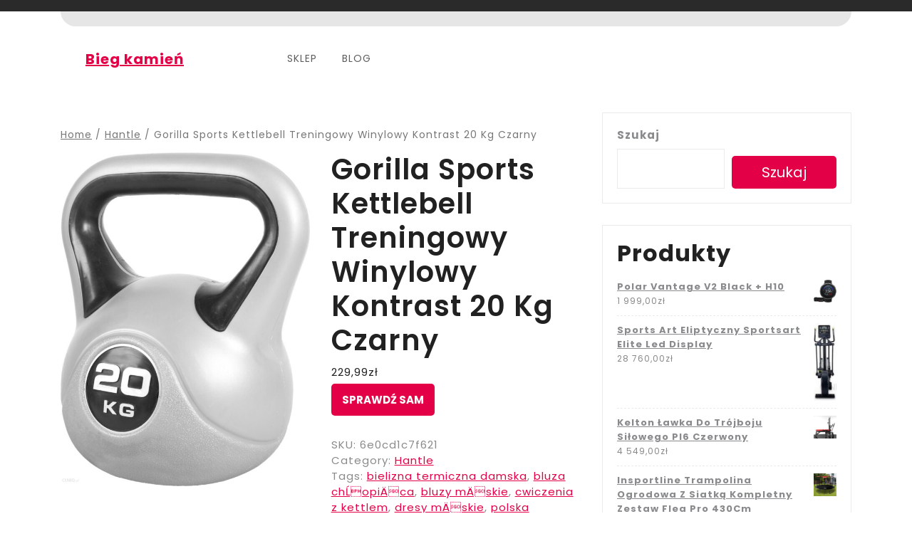

--- FILE ---
content_type: text/html; charset=UTF-8
request_url: https://biegkamien.pl/produkt/gorilla-sports-kettlebell-treningowy-winylowy-kontrast-20-kg-czarny/
body_size: 17763
content:
<!DOCTYPE html>
<html lang="pl-PL">
<head>
  <meta charset="UTF-8">
  <meta name="viewport" content="width=device-width">
  <title>Gorilla Sports Kettlebell Treningowy Winylowy Kontrast 20 Kg Czarny &#8211; Bieg kamień</title>
<meta name='robots' content='max-image-preview:large' />
<link rel='dns-prefetch' href='//fonts.googleapis.com' />
<link rel="alternate" type="application/rss+xml" title="Bieg kamień &raquo; Kanał z wpisami" href="https://biegkamien.pl/feed/" />
<link rel="alternate" type="application/rss+xml" title="Bieg kamień &raquo; Kanał z komentarzami" href="https://biegkamien.pl/comments/feed/" />
<link rel="alternate" type="application/rss+xml" title="Bieg kamień &raquo; Gorilla Sports Kettlebell Treningowy Winylowy Kontrast 20 Kg Czarny Kanał z komentarzami" href="https://biegkamien.pl/produkt/gorilla-sports-kettlebell-treningowy-winylowy-kontrast-20-kg-czarny/feed/" />
<link rel="alternate" title="oEmbed (JSON)" type="application/json+oembed" href="https://biegkamien.pl/wp-json/oembed/1.0/embed?url=https%3A%2F%2Fbiegkamien.pl%2Fprodukt%2Fgorilla-sports-kettlebell-treningowy-winylowy-kontrast-20-kg-czarny%2F" />
<link rel="alternate" title="oEmbed (XML)" type="text/xml+oembed" href="https://biegkamien.pl/wp-json/oembed/1.0/embed?url=https%3A%2F%2Fbiegkamien.pl%2Fprodukt%2Fgorilla-sports-kettlebell-treningowy-winylowy-kontrast-20-kg-czarny%2F&#038;format=xml" />
<style id='wp-img-auto-sizes-contain-inline-css' type='text/css'>
img:is([sizes=auto i],[sizes^="auto," i]){contain-intrinsic-size:3000px 1500px}
/*# sourceURL=wp-img-auto-sizes-contain-inline-css */
</style>
<style id='wp-emoji-styles-inline-css' type='text/css'>

	img.wp-smiley, img.emoji {
		display: inline !important;
		border: none !important;
		box-shadow: none !important;
		height: 1em !important;
		width: 1em !important;
		margin: 0 0.07em !important;
		vertical-align: -0.1em !important;
		background: none !important;
		padding: 0 !important;
	}
/*# sourceURL=wp-emoji-styles-inline-css */
</style>
<style id='wp-block-library-inline-css' type='text/css'>
:root{--wp-block-synced-color:#7a00df;--wp-block-synced-color--rgb:122,0,223;--wp-bound-block-color:var(--wp-block-synced-color);--wp-editor-canvas-background:#ddd;--wp-admin-theme-color:#007cba;--wp-admin-theme-color--rgb:0,124,186;--wp-admin-theme-color-darker-10:#006ba1;--wp-admin-theme-color-darker-10--rgb:0,107,160.5;--wp-admin-theme-color-darker-20:#005a87;--wp-admin-theme-color-darker-20--rgb:0,90,135;--wp-admin-border-width-focus:2px}@media (min-resolution:192dpi){:root{--wp-admin-border-width-focus:1.5px}}.wp-element-button{cursor:pointer}:root .has-very-light-gray-background-color{background-color:#eee}:root .has-very-dark-gray-background-color{background-color:#313131}:root .has-very-light-gray-color{color:#eee}:root .has-very-dark-gray-color{color:#313131}:root .has-vivid-green-cyan-to-vivid-cyan-blue-gradient-background{background:linear-gradient(135deg,#00d084,#0693e3)}:root .has-purple-crush-gradient-background{background:linear-gradient(135deg,#34e2e4,#4721fb 50%,#ab1dfe)}:root .has-hazy-dawn-gradient-background{background:linear-gradient(135deg,#faaca8,#dad0ec)}:root .has-subdued-olive-gradient-background{background:linear-gradient(135deg,#fafae1,#67a671)}:root .has-atomic-cream-gradient-background{background:linear-gradient(135deg,#fdd79a,#004a59)}:root .has-nightshade-gradient-background{background:linear-gradient(135deg,#330968,#31cdcf)}:root .has-midnight-gradient-background{background:linear-gradient(135deg,#020381,#2874fc)}:root{--wp--preset--font-size--normal:16px;--wp--preset--font-size--huge:42px}.has-regular-font-size{font-size:1em}.has-larger-font-size{font-size:2.625em}.has-normal-font-size{font-size:var(--wp--preset--font-size--normal)}.has-huge-font-size{font-size:var(--wp--preset--font-size--huge)}.has-text-align-center{text-align:center}.has-text-align-left{text-align:left}.has-text-align-right{text-align:right}.has-fit-text{white-space:nowrap!important}#end-resizable-editor-section{display:none}.aligncenter{clear:both}.items-justified-left{justify-content:flex-start}.items-justified-center{justify-content:center}.items-justified-right{justify-content:flex-end}.items-justified-space-between{justify-content:space-between}.screen-reader-text{border:0;clip-path:inset(50%);height:1px;margin:-1px;overflow:hidden;padding:0;position:absolute;width:1px;word-wrap:normal!important}.screen-reader-text:focus{background-color:#ddd;clip-path:none;color:#444;display:block;font-size:1em;height:auto;left:5px;line-height:normal;padding:15px 23px 14px;text-decoration:none;top:5px;width:auto;z-index:100000}html :where(.has-border-color){border-style:solid}html :where([style*=border-top-color]){border-top-style:solid}html :where([style*=border-right-color]){border-right-style:solid}html :where([style*=border-bottom-color]){border-bottom-style:solid}html :where([style*=border-left-color]){border-left-style:solid}html :where([style*=border-width]){border-style:solid}html :where([style*=border-top-width]){border-top-style:solid}html :where([style*=border-right-width]){border-right-style:solid}html :where([style*=border-bottom-width]){border-bottom-style:solid}html :where([style*=border-left-width]){border-left-style:solid}html :where(img[class*=wp-image-]){height:auto;max-width:100%}:where(figure){margin:0 0 1em}html :where(.is-position-sticky){--wp-admin--admin-bar--position-offset:var(--wp-admin--admin-bar--height,0px)}@media screen and (max-width:600px){html :where(.is-position-sticky){--wp-admin--admin-bar--position-offset:0px}}

/*# sourceURL=wp-block-library-inline-css */
</style><style id='wp-block-search-inline-css' type='text/css'>
.wp-block-search__button{margin-left:10px;word-break:normal}.wp-block-search__button.has-icon{line-height:0}.wp-block-search__button svg{height:1.25em;min-height:24px;min-width:24px;width:1.25em;fill:currentColor;vertical-align:text-bottom}:where(.wp-block-search__button){border:1px solid #ccc;padding:6px 10px}.wp-block-search__inside-wrapper{display:flex;flex:auto;flex-wrap:nowrap;max-width:100%}.wp-block-search__label{width:100%}.wp-block-search.wp-block-search__button-only .wp-block-search__button{box-sizing:border-box;display:flex;flex-shrink:0;justify-content:center;margin-left:0;max-width:100%}.wp-block-search.wp-block-search__button-only .wp-block-search__inside-wrapper{min-width:0!important;transition-property:width}.wp-block-search.wp-block-search__button-only .wp-block-search__input{flex-basis:100%;transition-duration:.3s}.wp-block-search.wp-block-search__button-only.wp-block-search__searchfield-hidden,.wp-block-search.wp-block-search__button-only.wp-block-search__searchfield-hidden .wp-block-search__inside-wrapper{overflow:hidden}.wp-block-search.wp-block-search__button-only.wp-block-search__searchfield-hidden .wp-block-search__input{border-left-width:0!important;border-right-width:0!important;flex-basis:0;flex-grow:0;margin:0;min-width:0!important;padding-left:0!important;padding-right:0!important;width:0!important}:where(.wp-block-search__input){appearance:none;border:1px solid #949494;flex-grow:1;font-family:inherit;font-size:inherit;font-style:inherit;font-weight:inherit;letter-spacing:inherit;line-height:inherit;margin-left:0;margin-right:0;min-width:3rem;padding:8px;text-decoration:unset!important;text-transform:inherit}:where(.wp-block-search__button-inside .wp-block-search__inside-wrapper){background-color:#fff;border:1px solid #949494;box-sizing:border-box;padding:4px}:where(.wp-block-search__button-inside .wp-block-search__inside-wrapper) .wp-block-search__input{border:none;border-radius:0;padding:0 4px}:where(.wp-block-search__button-inside .wp-block-search__inside-wrapper) .wp-block-search__input:focus{outline:none}:where(.wp-block-search__button-inside .wp-block-search__inside-wrapper) :where(.wp-block-search__button){padding:4px 8px}.wp-block-search.aligncenter .wp-block-search__inside-wrapper{margin:auto}.wp-block[data-align=right] .wp-block-search.wp-block-search__button-only .wp-block-search__inside-wrapper{float:right}
/*# sourceURL=https://biegkamien.pl/wp-includes/blocks/search/style.min.css */
</style>
<style id='wp-block-search-theme-inline-css' type='text/css'>
.wp-block-search .wp-block-search__label{font-weight:700}.wp-block-search__button{border:1px solid #ccc;padding:.375em .625em}
/*# sourceURL=https://biegkamien.pl/wp-includes/blocks/search/theme.min.css */
</style>
<style id='wp-block-group-inline-css' type='text/css'>
.wp-block-group{box-sizing:border-box}:where(.wp-block-group.wp-block-group-is-layout-constrained){position:relative}
/*# sourceURL=https://biegkamien.pl/wp-includes/blocks/group/style.min.css */
</style>
<style id='wp-block-group-theme-inline-css' type='text/css'>
:where(.wp-block-group.has-background){padding:1.25em 2.375em}
/*# sourceURL=https://biegkamien.pl/wp-includes/blocks/group/theme.min.css */
</style>
<style id='global-styles-inline-css' type='text/css'>
:root{--wp--preset--aspect-ratio--square: 1;--wp--preset--aspect-ratio--4-3: 4/3;--wp--preset--aspect-ratio--3-4: 3/4;--wp--preset--aspect-ratio--3-2: 3/2;--wp--preset--aspect-ratio--2-3: 2/3;--wp--preset--aspect-ratio--16-9: 16/9;--wp--preset--aspect-ratio--9-16: 9/16;--wp--preset--color--black: #000000;--wp--preset--color--cyan-bluish-gray: #abb8c3;--wp--preset--color--white: #ffffff;--wp--preset--color--pale-pink: #f78da7;--wp--preset--color--vivid-red: #cf2e2e;--wp--preset--color--luminous-vivid-orange: #ff6900;--wp--preset--color--luminous-vivid-amber: #fcb900;--wp--preset--color--light-green-cyan: #7bdcb5;--wp--preset--color--vivid-green-cyan: #00d084;--wp--preset--color--pale-cyan-blue: #8ed1fc;--wp--preset--color--vivid-cyan-blue: #0693e3;--wp--preset--color--vivid-purple: #9b51e0;--wp--preset--gradient--vivid-cyan-blue-to-vivid-purple: linear-gradient(135deg,rgb(6,147,227) 0%,rgb(155,81,224) 100%);--wp--preset--gradient--light-green-cyan-to-vivid-green-cyan: linear-gradient(135deg,rgb(122,220,180) 0%,rgb(0,208,130) 100%);--wp--preset--gradient--luminous-vivid-amber-to-luminous-vivid-orange: linear-gradient(135deg,rgb(252,185,0) 0%,rgb(255,105,0) 100%);--wp--preset--gradient--luminous-vivid-orange-to-vivid-red: linear-gradient(135deg,rgb(255,105,0) 0%,rgb(207,46,46) 100%);--wp--preset--gradient--very-light-gray-to-cyan-bluish-gray: linear-gradient(135deg,rgb(238,238,238) 0%,rgb(169,184,195) 100%);--wp--preset--gradient--cool-to-warm-spectrum: linear-gradient(135deg,rgb(74,234,220) 0%,rgb(151,120,209) 20%,rgb(207,42,186) 40%,rgb(238,44,130) 60%,rgb(251,105,98) 80%,rgb(254,248,76) 100%);--wp--preset--gradient--blush-light-purple: linear-gradient(135deg,rgb(255,206,236) 0%,rgb(152,150,240) 100%);--wp--preset--gradient--blush-bordeaux: linear-gradient(135deg,rgb(254,205,165) 0%,rgb(254,45,45) 50%,rgb(107,0,62) 100%);--wp--preset--gradient--luminous-dusk: linear-gradient(135deg,rgb(255,203,112) 0%,rgb(199,81,192) 50%,rgb(65,88,208) 100%);--wp--preset--gradient--pale-ocean: linear-gradient(135deg,rgb(255,245,203) 0%,rgb(182,227,212) 50%,rgb(51,167,181) 100%);--wp--preset--gradient--electric-grass: linear-gradient(135deg,rgb(202,248,128) 0%,rgb(113,206,126) 100%);--wp--preset--gradient--midnight: linear-gradient(135deg,rgb(2,3,129) 0%,rgb(40,116,252) 100%);--wp--preset--font-size--small: 13px;--wp--preset--font-size--medium: 20px;--wp--preset--font-size--large: 36px;--wp--preset--font-size--x-large: 42px;--wp--preset--spacing--20: 0.44rem;--wp--preset--spacing--30: 0.67rem;--wp--preset--spacing--40: 1rem;--wp--preset--spacing--50: 1.5rem;--wp--preset--spacing--60: 2.25rem;--wp--preset--spacing--70: 3.38rem;--wp--preset--spacing--80: 5.06rem;--wp--preset--shadow--natural: 6px 6px 9px rgba(0, 0, 0, 0.2);--wp--preset--shadow--deep: 12px 12px 50px rgba(0, 0, 0, 0.4);--wp--preset--shadow--sharp: 6px 6px 0px rgba(0, 0, 0, 0.2);--wp--preset--shadow--outlined: 6px 6px 0px -3px rgb(255, 255, 255), 6px 6px rgb(0, 0, 0);--wp--preset--shadow--crisp: 6px 6px 0px rgb(0, 0, 0);}:where(.is-layout-flex){gap: 0.5em;}:where(.is-layout-grid){gap: 0.5em;}body .is-layout-flex{display: flex;}.is-layout-flex{flex-wrap: wrap;align-items: center;}.is-layout-flex > :is(*, div){margin: 0;}body .is-layout-grid{display: grid;}.is-layout-grid > :is(*, div){margin: 0;}:where(.wp-block-columns.is-layout-flex){gap: 2em;}:where(.wp-block-columns.is-layout-grid){gap: 2em;}:where(.wp-block-post-template.is-layout-flex){gap: 1.25em;}:where(.wp-block-post-template.is-layout-grid){gap: 1.25em;}.has-black-color{color: var(--wp--preset--color--black) !important;}.has-cyan-bluish-gray-color{color: var(--wp--preset--color--cyan-bluish-gray) !important;}.has-white-color{color: var(--wp--preset--color--white) !important;}.has-pale-pink-color{color: var(--wp--preset--color--pale-pink) !important;}.has-vivid-red-color{color: var(--wp--preset--color--vivid-red) !important;}.has-luminous-vivid-orange-color{color: var(--wp--preset--color--luminous-vivid-orange) !important;}.has-luminous-vivid-amber-color{color: var(--wp--preset--color--luminous-vivid-amber) !important;}.has-light-green-cyan-color{color: var(--wp--preset--color--light-green-cyan) !important;}.has-vivid-green-cyan-color{color: var(--wp--preset--color--vivid-green-cyan) !important;}.has-pale-cyan-blue-color{color: var(--wp--preset--color--pale-cyan-blue) !important;}.has-vivid-cyan-blue-color{color: var(--wp--preset--color--vivid-cyan-blue) !important;}.has-vivid-purple-color{color: var(--wp--preset--color--vivid-purple) !important;}.has-black-background-color{background-color: var(--wp--preset--color--black) !important;}.has-cyan-bluish-gray-background-color{background-color: var(--wp--preset--color--cyan-bluish-gray) !important;}.has-white-background-color{background-color: var(--wp--preset--color--white) !important;}.has-pale-pink-background-color{background-color: var(--wp--preset--color--pale-pink) !important;}.has-vivid-red-background-color{background-color: var(--wp--preset--color--vivid-red) !important;}.has-luminous-vivid-orange-background-color{background-color: var(--wp--preset--color--luminous-vivid-orange) !important;}.has-luminous-vivid-amber-background-color{background-color: var(--wp--preset--color--luminous-vivid-amber) !important;}.has-light-green-cyan-background-color{background-color: var(--wp--preset--color--light-green-cyan) !important;}.has-vivid-green-cyan-background-color{background-color: var(--wp--preset--color--vivid-green-cyan) !important;}.has-pale-cyan-blue-background-color{background-color: var(--wp--preset--color--pale-cyan-blue) !important;}.has-vivid-cyan-blue-background-color{background-color: var(--wp--preset--color--vivid-cyan-blue) !important;}.has-vivid-purple-background-color{background-color: var(--wp--preset--color--vivid-purple) !important;}.has-black-border-color{border-color: var(--wp--preset--color--black) !important;}.has-cyan-bluish-gray-border-color{border-color: var(--wp--preset--color--cyan-bluish-gray) !important;}.has-white-border-color{border-color: var(--wp--preset--color--white) !important;}.has-pale-pink-border-color{border-color: var(--wp--preset--color--pale-pink) !important;}.has-vivid-red-border-color{border-color: var(--wp--preset--color--vivid-red) !important;}.has-luminous-vivid-orange-border-color{border-color: var(--wp--preset--color--luminous-vivid-orange) !important;}.has-luminous-vivid-amber-border-color{border-color: var(--wp--preset--color--luminous-vivid-amber) !important;}.has-light-green-cyan-border-color{border-color: var(--wp--preset--color--light-green-cyan) !important;}.has-vivid-green-cyan-border-color{border-color: var(--wp--preset--color--vivid-green-cyan) !important;}.has-pale-cyan-blue-border-color{border-color: var(--wp--preset--color--pale-cyan-blue) !important;}.has-vivid-cyan-blue-border-color{border-color: var(--wp--preset--color--vivid-cyan-blue) !important;}.has-vivid-purple-border-color{border-color: var(--wp--preset--color--vivid-purple) !important;}.has-vivid-cyan-blue-to-vivid-purple-gradient-background{background: var(--wp--preset--gradient--vivid-cyan-blue-to-vivid-purple) !important;}.has-light-green-cyan-to-vivid-green-cyan-gradient-background{background: var(--wp--preset--gradient--light-green-cyan-to-vivid-green-cyan) !important;}.has-luminous-vivid-amber-to-luminous-vivid-orange-gradient-background{background: var(--wp--preset--gradient--luminous-vivid-amber-to-luminous-vivid-orange) !important;}.has-luminous-vivid-orange-to-vivid-red-gradient-background{background: var(--wp--preset--gradient--luminous-vivid-orange-to-vivid-red) !important;}.has-very-light-gray-to-cyan-bluish-gray-gradient-background{background: var(--wp--preset--gradient--very-light-gray-to-cyan-bluish-gray) !important;}.has-cool-to-warm-spectrum-gradient-background{background: var(--wp--preset--gradient--cool-to-warm-spectrum) !important;}.has-blush-light-purple-gradient-background{background: var(--wp--preset--gradient--blush-light-purple) !important;}.has-blush-bordeaux-gradient-background{background: var(--wp--preset--gradient--blush-bordeaux) !important;}.has-luminous-dusk-gradient-background{background: var(--wp--preset--gradient--luminous-dusk) !important;}.has-pale-ocean-gradient-background{background: var(--wp--preset--gradient--pale-ocean) !important;}.has-electric-grass-gradient-background{background: var(--wp--preset--gradient--electric-grass) !important;}.has-midnight-gradient-background{background: var(--wp--preset--gradient--midnight) !important;}.has-small-font-size{font-size: var(--wp--preset--font-size--small) !important;}.has-medium-font-size{font-size: var(--wp--preset--font-size--medium) !important;}.has-large-font-size{font-size: var(--wp--preset--font-size--large) !important;}.has-x-large-font-size{font-size: var(--wp--preset--font-size--x-large) !important;}
/*# sourceURL=global-styles-inline-css */
</style>

<style id='classic-theme-styles-inline-css' type='text/css'>
/*! This file is auto-generated */
.wp-block-button__link{color:#fff;background-color:#32373c;border-radius:9999px;box-shadow:none;text-decoration:none;padding:calc(.667em + 2px) calc(1.333em + 2px);font-size:1.125em}.wp-block-file__button{background:#32373c;color:#fff;text-decoration:none}
/*# sourceURL=/wp-includes/css/classic-themes.min.css */
</style>
<link rel='stylesheet' id='woocommerce-layout-css' href='https://biegkamien.pl/wp-content/plugins/woocommerce/assets/css/woocommerce-layout.css?ver=6.4.1' type='text/css' media='all' />
<link rel='stylesheet' id='woocommerce-smallscreen-css' href='https://biegkamien.pl/wp-content/plugins/woocommerce/assets/css/woocommerce-smallscreen.css?ver=6.4.1' type='text/css' media='only screen and (max-width: 768px)' />
<link rel='stylesheet' id='woocommerce-general-css' href='https://biegkamien.pl/wp-content/plugins/woocommerce/assets/css/woocommerce.css?ver=6.4.1' type='text/css' media='all' />
<style id='woocommerce-inline-inline-css' type='text/css'>
.woocommerce form .form-row .required { visibility: visible; }
/*# sourceURL=woocommerce-inline-inline-css */
</style>
<link rel='stylesheet' id='shopping-cart-woocommerce-fonts-css' href='//fonts.googleapis.com/css?family=KoHo%3Aital%2Cwght%400%2C200%3B0%2C300%3B0%2C400%3B0%2C500%3B0%2C600%3B0%2C700%3B1%2C200%3B1%2C300%3B1%2C400%3B1%2C500%3B1%2C600%3B1%2C700%7CPoppins%3Aital%2Cwght%400%2C100%3B0%2C200%3B0%2C300%3B0%2C400%3B0%2C500%3B0%2C600%3B0%2C700%3B0%2C800%3B0%2C900%3B1%2C100%3B1%2C200%3B1%2C300%3B1%2C400%3B1%2C500%3B1%2C600%3B1%2C700%3B1%2C800%3B1%2C900' type='text/css' media='all' />
<link rel='stylesheet' id='bootstrap-css-css' href='https://biegkamien.pl/wp-content/themes/shopping-cart-woocommerce/assets/css/bootstrap.css?ver=6.9' type='text/css' media='all' />
<link rel='stylesheet' id='shopping-cart-woocommerce-style-css' href='https://biegkamien.pl/wp-content/themes/shopping-cart-woocommerce/style.css?ver=6.9' type='text/css' media='all' />
<style id='shopping-cart-woocommerce-style-inline-css' type='text/css'>
body{max-width: 100%;}#return-to-top{right: 20px;}
/*# sourceURL=shopping-cart-woocommerce-style-inline-css */
</style>
<link rel='stylesheet' id='shopping-cart-woocommerce-block-style-css' href='https://biegkamien.pl/wp-content/themes/shopping-cart-woocommerce/assets/css/blocks.css?ver=1.0' type='text/css' media='all' />
<link rel='stylesheet' id='fontawesome-css-css' href='https://biegkamien.pl/wp-content/themes/shopping-cart-woocommerce/assets/css/fontawesome-all.css?ver=6.9' type='text/css' media='all' />
<script type="text/javascript" src="https://biegkamien.pl/wp-includes/js/jquery/jquery.min.js?ver=3.7.1" id="jquery-core-js"></script>
<script type="text/javascript" src="https://biegkamien.pl/wp-includes/js/jquery/jquery-migrate.min.js?ver=3.4.1" id="jquery-migrate-js"></script>
<script type="text/javascript" src="https://biegkamien.pl/wp-content/themes/shopping-cart-woocommerce/assets/js/shopping-cart-woocommerce-custom-superfish.js?ver=1" id="shopping-cart-woocommerce-custom-scripts-superfish-js"></script>
<script type="text/javascript" src="https://biegkamien.pl/wp-content/themes/shopping-cart-woocommerce/assets/js/bootstrap.js?ver=1" id="bootstrap-js-js"></script>
<script type="text/javascript" src="https://biegkamien.pl/wp-content/themes/shopping-cart-woocommerce/assets/js/shopping-cart-woocommerce-custom.js?ver=1" id="shopping-cart-woocommerce-custom-scripts-js"></script>
<script type="text/javascript" src="https://biegkamien.pl/wp-content/themes/shopping-cart-woocommerce/assets/js/focus-nav.js?ver=1" id="shopping-cart-woocommerce-focus-nav-js"></script>
<link rel="https://api.w.org/" href="https://biegkamien.pl/wp-json/" /><link rel="alternate" title="JSON" type="application/json" href="https://biegkamien.pl/wp-json/wp/v2/product/4590" /><link rel="EditURI" type="application/rsd+xml" title="RSD" href="https://biegkamien.pl/xmlrpc.php?rsd" />
<meta name="generator" content="WordPress 6.9" />
<meta name="generator" content="WooCommerce 6.4.1" />
<link rel="canonical" href="https://biegkamien.pl/produkt/gorilla-sports-kettlebell-treningowy-winylowy-kontrast-20-kg-czarny/" />
<link rel='shortlink' href='https://biegkamien.pl/?p=4590' />
<style type='text/css' media='all'>		img.custom-logo{
		    width: 150px;
		    max-width: 100%;
		}
	</style>	<noscript><style>.woocommerce-product-gallery{ opacity: 1 !important; }</style></noscript>
			<style type="text/css" id="wp-custom-css">
			.woocommerce ul.products li.product a img {
    height: 230px;
    object-fit: contain;
}

.woocommerce ul.products li.product .woocommerce-loop-product__title {
    height: 90px;
    overflow: hidden;
}
		</style>
		</head>

<body class="wp-singular product-template-default single single-product postid-4590 wp-embed-responsive wp-theme-shopping-cart-woocommerce theme-shopping-cart-woocommerce woocommerce woocommerce-page woocommerce-no-js has-sidebar">



<header role="banner">
	<a class="screen-reader-text skip-link" href="#tp_content">Skip to content</a>
	<div class="header-box">
		
<div class="top-header py-2 text-center">
  </div>
<div class="container">
  <div class="headerbox">
    <div class="row">
      <div class="col-lg-6 col-md-6 align-self-center text-center text-md-left">
                                      <div class="col-lg-6 col-md-6 align-self-center text-center text-md-right">
              </div>
    </div>
  </div>
</div>

<div class="innermenuboxupper">
	<div class="container">
		<div class="innermenubox">
			<div class="row">
				<div class="col-lg-3 col-md-4 col-sm-12 col-12 align-self-center">
	        	          <div class="logo mb-md-0 text-center text-lg-left">
	            	            	              <h1><a href="https://biegkamien.pl/" rel="home">Bieg kamień</a></h1>
	            	            	          </div>
	        	      </div>
				<div class="col-lg-7 col-md-2 col-sm-5 col-3 align-self-center">
												<div class="toggle-nav mobile-menu">
							<button onclick="shopping_cart_woocommerce_menu_open_nav()" class="responsivetoggle"><i class="fas fa-bars"></i><span class="screen-reader-text">Open Button</span></button>
							</div>
										<div id="mySidenav" class="nav sidenav">
						<nav id="site-navigation" class="main-navigation" role="navigation" aria-label="Top Menu">
			      	<div class="main-menu clearfix"><ul id="menu-menu-1" class="clearfix mobile_nav"><li id="menu-item-827" class="menu-item menu-item-type-post_type menu-item-object-page menu-item-home current_page_parent menu-item-827"><a href="https://biegkamien.pl/">Sklep</a></li>
<li id="menu-item-826" class="menu-item menu-item-type-post_type menu-item-object-page menu-item-826"><a href="https://biegkamien.pl/blog/">Blog</a></li>
</ul></div>							<a href="javascript:void(0)" class="closebtn mobile-menu" onclick="shopping_cart_woocommerce_menu_close_nav()"><i class="fas fa-times"></i><span class="screen-reader-text">Close Button</span></a>
						</nav>
					</div>
				</div>
				<div class="col-lg-2 col-md-6 col-sm-7 col-9 search-box align-self-center text-lg-right text-md-right">
															      </div>
    </div>
    <div class="search_outer">
      <div class="search_inner">
        

<form method="get" class="search-form" action="https://biegkamien.pl/">	
	<input type="search" id="search-form-696bca7558a41" class="search-field" placeholder="Search &hellip;" value="" name="s" />
	<button type="submit" class="search-submit">Search</button>
</form>      </div>
		</div>
			</div>
		</div>
	</div>
</div>
	</div>
</header>
<main id="tp_content" role="main">
	<div class="container">
		<div class="row">
			<div class="col-lg-8 col-md-8"  >
				<div id="primary" class="content-area shopping-cart-woocommerce"><main id="main" class="site-main" role="main"><nav class="woocommerce-breadcrumb"><a href="https://biegkamien.pl">Home</a>&nbsp;&#47;&nbsp;<a href="https://biegkamien.pl/kategoria-produktu/hantle/">Hantle</a>&nbsp;&#47;&nbsp;Gorilla Sports Kettlebell Treningowy Winylowy Kontrast 20 Kg Czarny</nav>
					
						<div class="woocommerce-notices-wrapper"></div><div id="product-4590" class="product type-product post-4590 status-publish first instock product_cat-hantle product_tag-bielizna-termiczna-damska product_tag-bluza-chlopiaca product_tag-bluzy-maskie product_tag-cwiczenia-z-kettlem product_tag-dresy-maskie product_tag-polska has-post-thumbnail product-type-external">

	<div class="woocommerce-product-gallery woocommerce-product-gallery--with-images woocommerce-product-gallery--columns-4 images" data-columns="4" style="opacity: 0; transition: opacity .25s ease-in-out;">
	<figure class="woocommerce-product-gallery__wrapper">
		<div data-thumb="https://biegkamien.pl/wp-content/uploads/2023/05/i-gorilla-sports-kettlebell-treningowy-winylowy-kontrast-20-kg-czarny-100x100.jpg" data-thumb-alt="" class="woocommerce-product-gallery__image"><a href="https://biegkamien.pl/wp-content/uploads/2023/05/i-gorilla-sports-kettlebell-treningowy-winylowy-kontrast-20-kg-czarny.jpg"><img width="600" height="804" src="https://biegkamien.pl/wp-content/uploads/2023/05/i-gorilla-sports-kettlebell-treningowy-winylowy-kontrast-20-kg-czarny-600x804.jpg" class="wp-post-image" alt="" title="i-gorilla-sports-kettlebell-treningowy-winylowy-kontrast-20-kg-czarny" data-caption="" data-src="https://biegkamien.pl/wp-content/uploads/2023/05/i-gorilla-sports-kettlebell-treningowy-winylowy-kontrast-20-kg-czarny.jpg" data-large_image="https://biegkamien.pl/wp-content/uploads/2023/05/i-gorilla-sports-kettlebell-treningowy-winylowy-kontrast-20-kg-czarny.jpg" data-large_image_width="1492" data-large_image_height="2000" decoding="async" fetchpriority="high" srcset="https://biegkamien.pl/wp-content/uploads/2023/05/i-gorilla-sports-kettlebell-treningowy-winylowy-kontrast-20-kg-czarny-600x804.jpg 600w, https://biegkamien.pl/wp-content/uploads/2023/05/i-gorilla-sports-kettlebell-treningowy-winylowy-kontrast-20-kg-czarny-224x300.jpg 224w, https://biegkamien.pl/wp-content/uploads/2023/05/i-gorilla-sports-kettlebell-treningowy-winylowy-kontrast-20-kg-czarny-764x1024.jpg 764w, https://biegkamien.pl/wp-content/uploads/2023/05/i-gorilla-sports-kettlebell-treningowy-winylowy-kontrast-20-kg-czarny-768x1029.jpg 768w, https://biegkamien.pl/wp-content/uploads/2023/05/i-gorilla-sports-kettlebell-treningowy-winylowy-kontrast-20-kg-czarny-1146x1536.jpg 1146w, https://biegkamien.pl/wp-content/uploads/2023/05/i-gorilla-sports-kettlebell-treningowy-winylowy-kontrast-20-kg-czarny.jpg 1492w" sizes="(max-width: 600px) 100vw, 600px" /></a></div>	</figure>
</div>

	<div class="summary entry-summary">
		<h1 class="product_title entry-title">Gorilla Sports Kettlebell Treningowy Winylowy Kontrast 20 Kg Czarny</h1><p class="price"><span class="woocommerce-Price-amount amount"><bdi>229,99<span class="woocommerce-Price-currencySymbol">&#122;&#322;</span></bdi></span></p>

<form class="cart" action="https://biegkamien.pl/2298" method="get">
	
	<button type="submit" class="single_add_to_cart_button button alt">Sprawdź sam</button>

	
	</form>

<div class="product_meta">

	
	
		<span class="sku_wrapper">SKU: <span class="sku">6e0cd1c7f621</span></span>

	
	<span class="posted_in">Category: <a href="https://biegkamien.pl/kategoria-produktu/hantle/" rel="tag">Hantle</a></span>
	<span class="tagged_as">Tags: <a href="https://biegkamien.pl/tag-produktu/bielizna-termiczna-damska/" rel="tag">bielizna termiczna damska</a>, <a href="https://biegkamien.pl/tag-produktu/bluza-chl%c2%82opia%c2%99ca/" rel="tag">bluza chĹopiÄca</a>, <a href="https://biegkamien.pl/tag-produktu/bluzy-ma%c2%99skie/" rel="tag">bluzy mÄskie</a>, <a href="https://biegkamien.pl/tag-produktu/cwiczenia-z-kettlem/" rel="tag">cwiczenia z kettlem</a>, <a href="https://biegkamien.pl/tag-produktu/dresy-ma%c2%99skie/" rel="tag">dresy mÄskie</a>, <a href="https://biegkamien.pl/tag-produktu/polska/" rel="tag">polska</a></span>
	
</div>
	</div>

	
	<div class="woocommerce-tabs wc-tabs-wrapper">
		<ul class="tabs wc-tabs" role="tablist">
							<li class="description_tab" id="tab-title-description" role="tab" aria-controls="tab-description">
					<a href="#tab-description">
						Description					</a>
				</li>
					</ul>
					<div class="woocommerce-Tabs-panel woocommerce-Tabs-panel--description panel entry-content wc-tab" id="tab-description" role="tabpanel" aria-labelledby="tab-title-description">
				
	<h2>Description</h2>

<p>Obciążenie żeliwne 1,25 kg<br />
Szanowni Państwo! W przedstawionej ofercie chcielibyśmy zaproponować Państwu obciążenie żeliwne o wadze 1,25kg.<br />
Co wyróżnia nasze obciążenia i sprzedaż:</p>
<p>wykonanie z najwyżej jakości żeliwa &#8211; materiał, który jest praktycznie niezniszczalny, dzięki czemu posłuży przez wiele lat,<br />
profesjonalny wygląd produktów &#8211; dzięki świetnemu wyglądowi nasze obciążenia nie tylko nadają się do domowej siłowni, ale także do siłowni profesjonalnych,<br />
zakupy hurtowe &#8211; jako polski producent obciążeń jesteśmy w stanie podołać nawet bardzo dużym zamówieniom hurtowym przy bardzo krótkim czasie oczekiwania,<br />
nasze produkty produkowane są w Polsce, także kupując u nas wspieracie Państwo ojczystą firmę,<br />
profesjonalna pomoc &#8211; nasi pracownicy czekają na Państwa zapytania, są w stałej gotowości by doradzić lub rozwiązać ewentualny problem,<br />
idealne spasowanie &#8211; nasze obciążenia występujące w wersjach 28,5mm lub 30,5mm idealnie pasują na gryfy naszej firmy, dzięki czemu cały sprzęt niezbędny do utworzenia własnej siłowni zakupicie Państwo w jednym miejscu,<br />
duży wybór &#8211; w naszej ofercie posiadamy wiele produktów, które spełnią wymagania w 100%, zachęcamy do zapoznania się z innymi produktami z naszej oferty,<br />
wysyłka tego samego dnia,<br />
tysiące zadowolnych klientów,<br />
wysyłka za granicę &#8211; nasze produkty możemy wysłać także po za granice Polski. W przypadku wysyłki za granicę prosimy o wcześniejszy kontakt.</p>
<p>Tolerancja wagi +/- 5%.</p>
<p>Talerz żeliwny (krążek) 1,25kg<br />
Dane techniczne:</p>
<p>Marka: SPORT BLAST,<br />
Waga obciążenia: 1,25 KG,<br />
Grubość obciążenia: 2 CM,<br />
Średnica otworu: 30,5 MM,<br />
Średnica obciążenia: 12 CM.</p>
<p>Materiał<br />
Podczas zakupu obciążeń niezbędnych do ćwiczeń oraz wyposażenia siłowni domowej lub profesjonalnej warto zwrócić uwagę z jakiego materiału są one wykonane. Naszą dumą są obciążenia żeliwne, które jak sama nazwa wskazuje wykonane są z żeliwa &#8211; materiału, który jest praktycznie niezniszczalny. Dzięki wykorzystaniu tak trwałego materiału jakim jest żeliwo obciążenia naszej firmy posłużą Państwu przez wiele lat zachowując swój wygląd i właściwości jak w dniu zakupu.<br />
Produkt produkowany w Polsce<br />
Kupując nasze produkty wspieracie Państwo polską gospodarkę. Wszystkie nasze wyroby pochodzą z polskiej odlewni żeliwa, dzięki czemu towary, które trafiają do Państwa są najwyższej jakości oraz będą pełniły swoją rolę przez wiele lat!</p>
<p>Talerze do sztang</p>
<p>gregory amber 34, pikowany pĹaszcz zimowy, przerzutki tylne, czarne legginsy damskie, spodnie rowerowe ocieplane, ubranie fox, suszenie szczura, efekty biegania po 2 tygodniach, butelka na wodÄ dla niemowlaka, www allegro odziez damska pl, salewa alp trainer, czapki mĹodzieĹźowe, lekkie koĹa mtb 29, drogi rowerowe wrocĹaw, rozciaganie Ĺydek, uvex sportstyle 231, nike bluza niebieska, ls no, cmp rozmiarĂłwka</p>
<p>yyyyy</p>
			</div>
		
			</div>


	<section class="related products">

					<h2>Related products</h2>
				
		<ul class="products columns-4">

			
					<li class="product type-product post-396 status-publish first instock product_cat-hantle product_tag-dres product_tag-klapki product_tag-polar product_tag-softshell-damski product_tag-spodenki-damskie product_tag-spodenki-do-biegania has-post-thumbnail product-type-external">
	<a href="https://biegkamien.pl/produkt/gorilla-sports-zestaw-hantli-gumowanych-2x15kg-czarny/" class="woocommerce-LoopProduct-link woocommerce-loop-product__link"><img width="300" height="300" src="https://biegkamien.pl/wp-content/uploads/2023/05/i-gorilla-sports-zestaw-hantli-gumowanych-2x15kg-czarny-300x300.jpg" class="attachment-woocommerce_thumbnail size-woocommerce_thumbnail" alt="" decoding="async" srcset="https://biegkamien.pl/wp-content/uploads/2023/05/i-gorilla-sports-zestaw-hantli-gumowanych-2x15kg-czarny-300x300.jpg 300w, https://biegkamien.pl/wp-content/uploads/2023/05/i-gorilla-sports-zestaw-hantli-gumowanych-2x15kg-czarny-150x150.jpg 150w, https://biegkamien.pl/wp-content/uploads/2023/05/i-gorilla-sports-zestaw-hantli-gumowanych-2x15kg-czarny-100x100.jpg 100w" sizes="(max-width: 300px) 100vw, 300px" /><h2 class="woocommerce-loop-product__title">Gorilla Sports Zestaw Hantli Gumowanych 2X15Kg Czarny</h2>
	<span class="price"><span class="woocommerce-Price-amount amount"><bdi>549,99<span class="woocommerce-Price-currencySymbol">&#122;&#322;</span></bdi></span></span>
</a><a href="https://biegkamien.pl/187" data-quantity="1" class="button product_type_external" data-product_id="396" data-product_sku="7159f665c527" aria-label="Sprawdź sam" rel="nofollow">Sprawdź sam</a></li>

			
					<li class="product type-product post-366 status-publish instock product_cat-hantle product_tag-bluza-bez-rakawalw product_tag-czapki product_tag-plecak product_tag-szorty-maskie-kapielowe has-post-thumbnail product-type-external">
	<a href="https://biegkamien.pl/produkt/hms-hantel-kettlebell-ogumowany-knv-niebieski-size-6kg/" class="woocommerce-LoopProduct-link woocommerce-loop-product__link"><img width="300" height="300" src="https://biegkamien.pl/wp-content/uploads/2023/05/i-hms-hantel-kettlebell-ogumowany-knv-niebieski-size-6kg-300x300.jpg" class="attachment-woocommerce_thumbnail size-woocommerce_thumbnail" alt="" decoding="async" srcset="https://biegkamien.pl/wp-content/uploads/2023/05/i-hms-hantel-kettlebell-ogumowany-knv-niebieski-size-6kg-300x300.jpg 300w, https://biegkamien.pl/wp-content/uploads/2023/05/i-hms-hantel-kettlebell-ogumowany-knv-niebieski-size-6kg-150x150.jpg 150w, https://biegkamien.pl/wp-content/uploads/2023/05/i-hms-hantel-kettlebell-ogumowany-knv-niebieski-size-6kg-100x100.jpg 100w" sizes="(max-width: 300px) 100vw, 300px" /><h2 class="woocommerce-loop-product__title">Hms Hantel Kettlebell Ogumowany Knv Niebieski Size 6Kg</h2>
	<span class="price"><span class="woocommerce-Price-amount amount"><bdi>98,37<span class="woocommerce-Price-currencySymbol">&#122;&#322;</span></bdi></span></span>
</a><a href="https://biegkamien.pl/172" data-quantity="1" class="button product_type_external" data-product_id="366" data-product_sku="cd05fb68b3e8" aria-label="Sprawdź sam" rel="nofollow">Sprawdź sam</a></li>

			
					<li class="product type-product post-42 status-publish instock product_cat-hantle product_tag-cwiczenia-z-kettlem product_tag-dla-dziewczynki product_tag-kapielalwki-chlopiace product_tag-koszulki-bez-rakawalw product_tag-kurtki-maskie-zimowe-wyprzedalz has-post-thumbnail product-type-external">
	<a href="https://biegkamien.pl/produkt/hms-hg-pro-hantle-gumowane-powystawowe-14kg/" class="woocommerce-LoopProduct-link woocommerce-loop-product__link"><img width="300" height="300" src="https://biegkamien.pl/wp-content/uploads/2023/05/i-hms-hg-pro-hantle-gumowane-powystawowe-14kg-300x300.jpg" class="attachment-woocommerce_thumbnail size-woocommerce_thumbnail" alt="" decoding="async" loading="lazy" srcset="https://biegkamien.pl/wp-content/uploads/2023/05/i-hms-hg-pro-hantle-gumowane-powystawowe-14kg-300x300.jpg 300w, https://biegkamien.pl/wp-content/uploads/2023/05/i-hms-hg-pro-hantle-gumowane-powystawowe-14kg-150x150.jpg 150w, https://biegkamien.pl/wp-content/uploads/2023/05/i-hms-hg-pro-hantle-gumowane-powystawowe-14kg-100x100.jpg 100w" sizes="auto, (max-width: 300px) 100vw, 300px" /><h2 class="woocommerce-loop-product__title">Hms Hg Pro Hantle Gumowane Powystawowe (14Kg)</h2>
	<span class="price"><span class="woocommerce-Price-amount amount"><bdi>209,00<span class="woocommerce-Price-currencySymbol">&#122;&#322;</span></bdi></span></span>
</a><a href="https://biegkamien.pl/10" data-quantity="1" class="button product_type_external" data-product_id="42" data-product_sku="b3f8cfa5394e" aria-label="Sprawdź sam" rel="nofollow">Sprawdź sam</a></li>

			
					<li class="product type-product post-124 status-publish last instock product_cat-hantle product_tag-kurtka product_tag-kurtka-damska product_tag-stralj-do-jogi product_tag-zwrot has-post-thumbnail product-type-external">
	<a href="https://biegkamien.pl/produkt/zestaw-hantli-bitumicznych-meteor-25-kg/" class="woocommerce-LoopProduct-link woocommerce-loop-product__link"><img width="300" height="300" src="https://biegkamien.pl/wp-content/uploads/2023/05/i-zestaw-hantli-bitumicznych-meteor-25-kg-300x300.jpg" class="attachment-woocommerce_thumbnail size-woocommerce_thumbnail" alt="" decoding="async" loading="lazy" srcset="https://biegkamien.pl/wp-content/uploads/2023/05/i-zestaw-hantli-bitumicznych-meteor-25-kg-300x300.jpg 300w, https://biegkamien.pl/wp-content/uploads/2023/05/i-zestaw-hantli-bitumicznych-meteor-25-kg-150x150.jpg 150w, https://biegkamien.pl/wp-content/uploads/2023/05/i-zestaw-hantli-bitumicznych-meteor-25-kg-100x100.jpg 100w" sizes="auto, (max-width: 300px) 100vw, 300px" /><h2 class="woocommerce-loop-product__title">Zestaw hantli bitumicznych Meteor 25 kg</h2>
	<span class="price"><span class="woocommerce-Price-amount amount"><bdi>149,99<span class="woocommerce-Price-currencySymbol">&#122;&#322;</span></bdi></span></span>
</a><a href="https://biegkamien.pl/51" data-quantity="1" class="button product_type_external" data-product_id="124" data-product_sku="41ce26f6b032" aria-label="Sprawdź sam" rel="nofollow">Sprawdź sam</a></li>

			
		</ul>

	</section>
	</div>


					
				</main></div>			</div>
							<div id="theme-sidebar" class="col-lg-4 col-md-4">
					
<aside id="theme-sidebar" class="widget-area" role="complementary" aria-label="Blog Sidebar">
	<section id="block-10" class="widget widget_block widget_search"><form role="search" method="get" action="https://biegkamien.pl/" class="wp-block-search__button-outside wp-block-search__text-button wp-block-search"    ><label class="wp-block-search__label" for="wp-block-search__input-1" >Szukaj</label><div class="wp-block-search__inside-wrapper" ><input class="wp-block-search__input" id="wp-block-search__input-1" placeholder="" value="" type="search" name="s" required /><button aria-label="Szukaj" class="wp-block-search__button wp-element-button" type="submit" >Szukaj</button></div></form></section><section id="block-4" class="widget widget_block">
<div class="wp-block-group"><div class="wp-block-group__inner-container is-layout-flow wp-block-group-is-layout-flow"><div class="widget woocommerce widget_products"><h2 class="widgettitle">Produkty</h2><ul class="product_list_widget"><li>
	
	<a href="https://biegkamien.pl/produkt/polar-vantage-v2-black-h10/">
		<img loading="lazy" decoding="async" width="300" height="300" src="https://biegkamien.pl/wp-content/uploads/2023/05/i-polar-vantage-v2-black-h10-300x300.jpg" class="attachment-woocommerce_thumbnail size-woocommerce_thumbnail" alt="" srcset="https://biegkamien.pl/wp-content/uploads/2023/05/i-polar-vantage-v2-black-h10-300x300.jpg 300w, https://biegkamien.pl/wp-content/uploads/2023/05/i-polar-vantage-v2-black-h10-150x150.jpg 150w, https://biegkamien.pl/wp-content/uploads/2023/05/i-polar-vantage-v2-black-h10-100x100.jpg 100w, https://biegkamien.pl/wp-content/uploads/2023/05/i-polar-vantage-v2-black-h10-600x598.jpg 600w, https://biegkamien.pl/wp-content/uploads/2023/05/i-polar-vantage-v2-black-h10.jpg 720w" sizes="auto, (max-width: 300px) 100vw, 300px" />		<span class="product-title">Polar Vantage V2 Black + H10</span>
	</a>

				
	<span class="woocommerce-Price-amount amount"><bdi>1 999,00<span class="woocommerce-Price-currencySymbol">&#122;&#322;</span></bdi></span>
	</li>
<li>
	
	<a href="https://biegkamien.pl/produkt/sports-art-eliptyczny-sportsart-elite-led-display/">
		<img loading="lazy" decoding="async" width="66" height="225" src="https://biegkamien.pl/wp-content/uploads/2023/05/i-sports-art-eliptyczny-sportsart-elite-led-display.jpg" class="attachment-woocommerce_thumbnail size-woocommerce_thumbnail" alt="" />		<span class="product-title">Sports Art Eliptyczny Sportsart Elite Led Display</span>
	</a>

				
	<span class="woocommerce-Price-amount amount"><bdi>28 760,00<span class="woocommerce-Price-currencySymbol">&#122;&#322;</span></bdi></span>
	</li>
<li>
	
	<a href="https://biegkamien.pl/produkt/kelton-lawka-do-trojboju-silowego-pl6-czerwony/">
		<img loading="lazy" decoding="async" width="300" height="300" src="https://biegkamien.pl/wp-content/uploads/2023/05/i-kelton-lawka-do-trojboju-silowego-pl6-czerwony-300x300.jpg" class="attachment-woocommerce_thumbnail size-woocommerce_thumbnail" alt="" srcset="https://biegkamien.pl/wp-content/uploads/2023/05/i-kelton-lawka-do-trojboju-silowego-pl6-czerwony-300x300.jpg 300w, https://biegkamien.pl/wp-content/uploads/2023/05/i-kelton-lawka-do-trojboju-silowego-pl6-czerwony-150x150.jpg 150w, https://biegkamien.pl/wp-content/uploads/2023/05/i-kelton-lawka-do-trojboju-silowego-pl6-czerwony-100x100.jpg 100w" sizes="auto, (max-width: 300px) 100vw, 300px" />		<span class="product-title">Kelton Ławka Do Trójboju Siłowego Pl6 Czerwony</span>
	</a>

				
	<span class="woocommerce-Price-amount amount"><bdi>4 549,00<span class="woocommerce-Price-currencySymbol">&#122;&#322;</span></bdi></span>
	</li>
<li>
	
	<a href="https://biegkamien.pl/produkt/insportline-trampolina-ogrodowa-z-siatka-kompletny-zestaw-flea-pro-430cm/">
		<img loading="lazy" decoding="async" width="300" height="300" src="https://biegkamien.pl/wp-content/uploads/2023/05/i-insportline-trampolina-ogrodowa-z-siatka-kompletny-zestaw-flea-pro-430cm-300x300.jpg" class="attachment-woocommerce_thumbnail size-woocommerce_thumbnail" alt="" srcset="https://biegkamien.pl/wp-content/uploads/2023/05/i-insportline-trampolina-ogrodowa-z-siatka-kompletny-zestaw-flea-pro-430cm-300x300.jpg 300w, https://biegkamien.pl/wp-content/uploads/2023/05/i-insportline-trampolina-ogrodowa-z-siatka-kompletny-zestaw-flea-pro-430cm-150x150.jpg 150w, https://biegkamien.pl/wp-content/uploads/2023/05/i-insportline-trampolina-ogrodowa-z-siatka-kompletny-zestaw-flea-pro-430cm-768x768.jpg 768w, https://biegkamien.pl/wp-content/uploads/2023/05/i-insportline-trampolina-ogrodowa-z-siatka-kompletny-zestaw-flea-pro-430cm-100x100.jpg 100w, https://biegkamien.pl/wp-content/uploads/2023/05/i-insportline-trampolina-ogrodowa-z-siatka-kompletny-zestaw-flea-pro-430cm-600x600.jpg 600w, https://biegkamien.pl/wp-content/uploads/2023/05/i-insportline-trampolina-ogrodowa-z-siatka-kompletny-zestaw-flea-pro-430cm.jpg 1000w" sizes="auto, (max-width: 300px) 100vw, 300px" />		<span class="product-title">Insportline Trampolina Ogrodowa Z Siatką Kompletny Zestaw Flea Pro 430Cm</span>
	</a>

				
	<span class="woocommerce-Price-amount amount"><bdi>2 289,00<span class="woocommerce-Price-currencySymbol">&#122;&#322;</span></bdi></span>
	</li>
<li>
	
	<a href="https://biegkamien.pl/produkt/tiguar-ekspander-tubing-mega-tube-2-0-sliwka/">
		<img loading="lazy" decoding="async" width="300" height="300" src="https://biegkamien.pl/wp-content/uploads/2023/05/i-tiguar-ekspander-tubing-mega-tube-2-0-sliwka-300x300.jpg" class="attachment-woocommerce_thumbnail size-woocommerce_thumbnail" alt="" srcset="https://biegkamien.pl/wp-content/uploads/2023/05/i-tiguar-ekspander-tubing-mega-tube-2-0-sliwka-300x300.jpg 300w, https://biegkamien.pl/wp-content/uploads/2023/05/i-tiguar-ekspander-tubing-mega-tube-2-0-sliwka-150x150.jpg 150w, https://biegkamien.pl/wp-content/uploads/2023/05/i-tiguar-ekspander-tubing-mega-tube-2-0-sliwka-100x100.jpg 100w" sizes="auto, (max-width: 300px) 100vw, 300px" />		<span class="product-title">Tiguar Ekspander Tubing Mega Tube 2 0 Śliwka</span>
	</a>

				
	<span class="woocommerce-Price-amount amount"><bdi>59,99<span class="woocommerce-Price-currencySymbol">&#122;&#322;</span></bdi></span>
	</li>
<li>
	
	<a href="https://biegkamien.pl/produkt/hms-be4554/">
		<img loading="lazy" decoding="async" width="300" height="300" src="https://biegkamien.pl/wp-content/uploads/2023/05/i-hms-be4554-300x300.jpg" class="attachment-woocommerce_thumbnail size-woocommerce_thumbnail" alt="" srcset="https://biegkamien.pl/wp-content/uploads/2023/05/i-hms-be4554-300x300.jpg 300w, https://biegkamien.pl/wp-content/uploads/2023/05/i-hms-be4554-150x150.jpg 150w, https://biegkamien.pl/wp-content/uploads/2023/05/i-hms-be4554-100x100.jpg 100w" sizes="auto, (max-width: 300px) 100vw, 300px" />		<span class="product-title">Hms Be4554</span>
	</a>

				
	<span class="woocommerce-Price-amount amount"><bdi>3 650,00<span class="woocommerce-Price-currencySymbol">&#122;&#322;</span></bdi></span>
	</li>
<li>
	
	<a href="https://biegkamien.pl/produkt/thorn-fit-obciazenie-do-sztangi-fractional-2x05kg-bialy/">
		<img loading="lazy" decoding="async" width="300" height="300" src="https://biegkamien.pl/wp-content/uploads/2023/05/i-thorn-fit-obciazenie-do-sztangi-fractional-2x0-5kg-bialy-300x300.jpg" class="attachment-woocommerce_thumbnail size-woocommerce_thumbnail" alt="" srcset="https://biegkamien.pl/wp-content/uploads/2023/05/i-thorn-fit-obciazenie-do-sztangi-fractional-2x0-5kg-bialy-300x300.jpg 300w, https://biegkamien.pl/wp-content/uploads/2023/05/i-thorn-fit-obciazenie-do-sztangi-fractional-2x0-5kg-bialy-150x150.jpg 150w, https://biegkamien.pl/wp-content/uploads/2023/05/i-thorn-fit-obciazenie-do-sztangi-fractional-2x0-5kg-bialy-100x100.jpg 100w" sizes="auto, (max-width: 300px) 100vw, 300px" />		<span class="product-title">Thorn Fit Obciążenie Do Sztangi Fractional 2X0,5kg Biały</span>
	</a>

				
	<span class="woocommerce-Price-amount amount"><bdi>124,99<span class="woocommerce-Price-currencySymbol">&#122;&#322;</span></bdi></span>
	</li>
<li>
	
	<a href="https://biegkamien.pl/produkt/finnlo-stojaki-podszt-ange-maximum-inspire-squat-rack/">
		<img loading="lazy" decoding="async" width="300" height="300" src="https://biegkamien.pl/wp-content/uploads/2023/05/i-finnlo-stojaki-podszt-ange-maximum-inspire-squat-rack-300x300.jpg" class="attachment-woocommerce_thumbnail size-woocommerce_thumbnail" alt="" srcset="https://biegkamien.pl/wp-content/uploads/2023/05/i-finnlo-stojaki-podszt-ange-maximum-inspire-squat-rack-300x300.jpg 300w, https://biegkamien.pl/wp-content/uploads/2023/05/i-finnlo-stojaki-podszt-ange-maximum-inspire-squat-rack-150x150.jpg 150w, https://biegkamien.pl/wp-content/uploads/2023/05/i-finnlo-stojaki-podszt-ange-maximum-inspire-squat-rack-100x100.jpg 100w" sizes="auto, (max-width: 300px) 100vw, 300px" />		<span class="product-title">Finnlo Stojaki Podszt Angę Maximum Inspire Squat Rack</span>
	</a>

				
	<span class="woocommerce-Price-amount amount"><bdi>4 999,00<span class="woocommerce-Price-currencySymbol">&#122;&#322;</span></bdi></span>
	</li>
<li>
	
	<a href="https://biegkamien.pl/produkt/zipro-future-x-4660/">
		<img loading="lazy" decoding="async" width="300" height="300" src="https://biegkamien.pl/wp-content/uploads/2023/05/i-zipro-future-x-4660-300x300.jpg" class="attachment-woocommerce_thumbnail size-woocommerce_thumbnail" alt="" srcset="https://biegkamien.pl/wp-content/uploads/2023/05/i-zipro-future-x-4660-300x300.jpg 300w, https://biegkamien.pl/wp-content/uploads/2023/05/i-zipro-future-x-4660-150x150.jpg 150w, https://biegkamien.pl/wp-content/uploads/2023/05/i-zipro-future-x-4660-100x100.jpg 100w" sizes="auto, (max-width: 300px) 100vw, 300px" />		<span class="product-title">Zipro Future X 4660</span>
	</a>

				
	<span class="woocommerce-Price-amount amount"><bdi>729,00<span class="woocommerce-Price-currencySymbol">&#122;&#322;</span></bdi></span>
	</li>
<li>
	
	<a href="https://biegkamien.pl/produkt/schildkrot-fitness-ekspander-pro-set-sft0034/">
		<img loading="lazy" decoding="async" width="300" height="240" src="https://biegkamien.pl/wp-content/uploads/2023/05/i-schildkrot-fitness-ekspander-pro-set-sft0034-300x240.jpg" class="attachment-woocommerce_thumbnail size-woocommerce_thumbnail" alt="" />		<span class="product-title">Schildkrot Fitness Ekspander Pro Set Sft0034</span>
	</a>

				
	<span class="woocommerce-Price-amount amount"><bdi>140,74<span class="woocommerce-Price-currencySymbol">&#122;&#322;</span></bdi></span>
	</li>
<li>
	
	<a href="https://biegkamien.pl/produkt/adidas-x7033-seamless-biustonosz-top-sportowy-ay8500/">
		<img loading="lazy" decoding="async" width="300" height="300" src="https://biegkamien.pl/wp-content/uploads/2023/05/i-adidas-x7033-seamless-biustonosz-top-sportowy-ay8500-300x300.jpg" class="attachment-woocommerce_thumbnail size-woocommerce_thumbnail" alt="" srcset="https://biegkamien.pl/wp-content/uploads/2023/05/i-adidas-x7033-seamless-biustonosz-top-sportowy-ay8500-300x300.jpg 300w, https://biegkamien.pl/wp-content/uploads/2023/05/i-adidas-x7033-seamless-biustonosz-top-sportowy-ay8500-150x150.jpg 150w, https://biegkamien.pl/wp-content/uploads/2023/05/i-adidas-x7033-seamless-biustonosz-top-sportowy-ay8500-100x100.jpg 100w, https://biegkamien.pl/wp-content/uploads/2023/05/i-adidas-x7033-seamless-biustonosz-top-sportowy-ay8500-600x600.jpg 600w, https://biegkamien.pl/wp-content/uploads/2023/05/i-adidas-x7033-seamless-biustonosz-top-sportowy-ay8500.jpg 728w" sizes="auto, (max-width: 300px) 100vw, 300px" />		<span class="product-title">adidas X7033 Seamless Biustonosz Top Sportowy Ay8500</span>
	</a>

				
	<span class="woocommerce-Price-amount amount"><bdi>44,99<span class="woocommerce-Price-currencySymbol">&#122;&#322;</span></bdi></span>
	</li>
<li>
	
	<a href="https://biegkamien.pl/produkt/matchu-sports-tasma-oporowa-czerwony-55-metra/">
		<img loading="lazy" decoding="async" width="300" height="300" src="https://biegkamien.pl/wp-content/uploads/2023/05/i-matchu-sports-tasma-oporowa-czerwony-5-5-metra-300x300.jpg" class="attachment-woocommerce_thumbnail size-woocommerce_thumbnail" alt="" srcset="https://biegkamien.pl/wp-content/uploads/2023/05/i-matchu-sports-tasma-oporowa-czerwony-5-5-metra-300x300.jpg 300w, https://biegkamien.pl/wp-content/uploads/2023/05/i-matchu-sports-tasma-oporowa-czerwony-5-5-metra-150x150.jpg 150w, https://biegkamien.pl/wp-content/uploads/2023/05/i-matchu-sports-tasma-oporowa-czerwony-5-5-metra-100x100.jpg 100w" sizes="auto, (max-width: 300px) 100vw, 300px" />		<span class="product-title">Matchu Sports Taśma Oporowa Czerwony 5,5 Metra</span>
	</a>

				
	<span class="woocommerce-Price-amount amount"><bdi>119,95<span class="woocommerce-Price-currencySymbol">&#122;&#322;</span></bdi></span>
	</li>
<li>
	
	<a href="https://biegkamien.pl/produkt/thornfit-hex-rubber-225kg-th0016/">
		<img loading="lazy" decoding="async" width="300" height="300" src="https://biegkamien.pl/wp-content/uploads/2023/05/i-thorn-fit-hex-rubber-22-5kg-th0016-300x300.jpg" class="attachment-woocommerce_thumbnail size-woocommerce_thumbnail" alt="" srcset="https://biegkamien.pl/wp-content/uploads/2023/05/i-thorn-fit-hex-rubber-22-5kg-th0016-300x300.jpg 300w, https://biegkamien.pl/wp-content/uploads/2023/05/i-thorn-fit-hex-rubber-22-5kg-th0016-150x150.jpg 150w, https://biegkamien.pl/wp-content/uploads/2023/05/i-thorn-fit-hex-rubber-22-5kg-th0016-100x100.jpg 100w" sizes="auto, (max-width: 300px) 100vw, 300px" />		<span class="product-title">Thorn+Fit Hex Rubber 22,5Kg Th0016</span>
	</a>

				
	<span class="woocommerce-Price-amount amount"><bdi>339,90<span class="woocommerce-Price-currencySymbol">&#122;&#322;</span></bdi></span>
	</li>
<li>
	
	<a href="https://biegkamien.pl/produkt/gipara-worek-treningowy-balans-bag-czarny/">
		<img loading="lazy" decoding="async" width="300" height="300" src="https://biegkamien.pl/wp-content/uploads/2023/05/i-gipara-worek-treningowy-balans-bag-czarny-300x300.jpg" class="attachment-woocommerce_thumbnail size-woocommerce_thumbnail" alt="" srcset="https://biegkamien.pl/wp-content/uploads/2023/05/i-gipara-worek-treningowy-balans-bag-czarny-300x300.jpg 300w, https://biegkamien.pl/wp-content/uploads/2023/05/i-gipara-worek-treningowy-balans-bag-czarny-150x150.jpg 150w, https://biegkamien.pl/wp-content/uploads/2023/05/i-gipara-worek-treningowy-balans-bag-czarny-100x100.jpg 100w" sizes="auto, (max-width: 300px) 100vw, 300px" />		<span class="product-title">Gipara Worek Treningowy Balans Bag Czarny</span>
	</a>

				
	<span class="woocommerce-Price-amount amount"><bdi>329,99<span class="woocommerce-Price-currencySymbol">&#122;&#322;</span></bdi></span>
	</li>
<li>
	
	<a href="https://biegkamien.pl/produkt/body-sculpture-zestaw-hantli-fitness-smart-2x25kg-bw-108d-5-zielony/">
		<img loading="lazy" decoding="async" width="300" height="300" src="https://biegkamien.pl/wp-content/uploads/2023/05/i-body-sculpture-zestaw-hantli-fitness-smart-2x2-5kg-bw-108d-5-zielony-300x300.jpg" class="attachment-woocommerce_thumbnail size-woocommerce_thumbnail" alt="" srcset="https://biegkamien.pl/wp-content/uploads/2023/05/i-body-sculpture-zestaw-hantli-fitness-smart-2x2-5kg-bw-108d-5-zielony-300x300.jpg 300w, https://biegkamien.pl/wp-content/uploads/2023/05/i-body-sculpture-zestaw-hantli-fitness-smart-2x2-5kg-bw-108d-5-zielony-150x150.jpg 150w, https://biegkamien.pl/wp-content/uploads/2023/05/i-body-sculpture-zestaw-hantli-fitness-smart-2x2-5kg-bw-108d-5-zielony-100x100.jpg 100w" sizes="auto, (max-width: 300px) 100vw, 300px" />		<span class="product-title">Body Sculpture Zestaw Hantli Fitness Smart 2x2,5kg Bw 108D 5 Zielony</span>
	</a>

				
	<span class="woocommerce-Price-amount amount"><bdi>59,00<span class="woocommerce-Price-currencySymbol">&#122;&#322;</span></bdi></span>
	</li>
<li>
	
	<a href="https://biegkamien.pl/produkt/insportline-oslona-na-gryfy-camoroll-czarny/">
		<img loading="lazy" decoding="async" width="300" height="300" src="https://biegkamien.pl/wp-content/uploads/2023/05/i-insportline-oslona-na-gryfy-camoroll-czarny-300x300.jpg" class="attachment-woocommerce_thumbnail size-woocommerce_thumbnail" alt="" srcset="https://biegkamien.pl/wp-content/uploads/2023/05/i-insportline-oslona-na-gryfy-camoroll-czarny-300x300.jpg 300w, https://biegkamien.pl/wp-content/uploads/2023/05/i-insportline-oslona-na-gryfy-camoroll-czarny-150x150.jpg 150w, https://biegkamien.pl/wp-content/uploads/2023/05/i-insportline-oslona-na-gryfy-camoroll-czarny-100x100.jpg 100w" sizes="auto, (max-width: 300px) 100vw, 300px" />		<span class="product-title">Insportline Osłona Na Gryfy Camoroll Czarny</span>
	</a>

				
	<span class="woocommerce-Price-amount amount"><bdi>89,90<span class="woocommerce-Price-currencySymbol">&#122;&#322;</span></bdi></span>
	</li>
<li>
	
	<a href="https://biegkamien.pl/produkt/insportline-ocean-in1979/">
		<img loading="lazy" decoding="async" width="300" height="300" src="https://biegkamien.pl/wp-content/uploads/2023/05/i-insportline-ocean-in1979-300x300.jpg" class="attachment-woocommerce_thumbnail size-woocommerce_thumbnail" alt="" srcset="https://biegkamien.pl/wp-content/uploads/2023/05/i-insportline-ocean-in1979-300x300.jpg 300w, https://biegkamien.pl/wp-content/uploads/2023/05/i-insportline-ocean-in1979-150x150.jpg 150w, https://biegkamien.pl/wp-content/uploads/2023/05/i-insportline-ocean-in1979-100x100.jpg 100w" sizes="auto, (max-width: 300px) 100vw, 300px" />		<span class="product-title">Insportline Ocean In1979</span>
	</a>

				
	<span class="woocommerce-Price-amount amount"><bdi>1 189,00<span class="woocommerce-Price-currencySymbol">&#122;&#322;</span></bdi></span>
	</li>
<li>
	
	<a href="https://biegkamien.pl/produkt/gorilla-sports-hantle-fitness-niebieski/">
		<img loading="lazy" decoding="async" width="300" height="300" src="https://biegkamien.pl/wp-content/uploads/2023/05/i-gorilla-sports-hantle-fitness-niebieski-300x300.jpg" class="attachment-woocommerce_thumbnail size-woocommerce_thumbnail" alt="" srcset="https://biegkamien.pl/wp-content/uploads/2023/05/i-gorilla-sports-hantle-fitness-niebieski-300x300.jpg 300w, https://biegkamien.pl/wp-content/uploads/2023/05/i-gorilla-sports-hantle-fitness-niebieski-150x150.jpg 150w, https://biegkamien.pl/wp-content/uploads/2023/05/i-gorilla-sports-hantle-fitness-niebieski-100x100.jpg 100w" sizes="auto, (max-width: 300px) 100vw, 300px" />		<span class="product-title">Gorilla Sports Hantle Fitness Niebieski</span>
	</a>

				
	<span class="woocommerce-Price-amount amount"><bdi>69,99<span class="woocommerce-Price-currencySymbol">&#122;&#322;</span></bdi></span>
	</li>
<li>
	
	<a href="https://biegkamien.pl/produkt/marbo-sport-porecz-i-drazek-2w1-mh-u205/">
		<img loading="lazy" decoding="async" width="300" height="300" src="https://biegkamien.pl/wp-content/uploads/2023/05/i-marbo-sport-porecz-i-drazek-2w1-mh-u205-300x300.jpg" class="attachment-woocommerce_thumbnail size-woocommerce_thumbnail" alt="" srcset="https://biegkamien.pl/wp-content/uploads/2023/05/i-marbo-sport-porecz-i-drazek-2w1-mh-u205-300x300.jpg 300w, https://biegkamien.pl/wp-content/uploads/2023/05/i-marbo-sport-porecz-i-drazek-2w1-mh-u205-150x150.jpg 150w, https://biegkamien.pl/wp-content/uploads/2023/05/i-marbo-sport-porecz-i-drazek-2w1-mh-u205-100x100.jpg 100w" sizes="auto, (max-width: 300px) 100vw, 300px" />		<span class="product-title">Marbo Sport Poręcz I Drążek 2W1 Mh U205</span>
	</a>

				
	<span class="woocommerce-Price-amount amount"><bdi>449,00<span class="woocommerce-Price-currencySymbol">&#122;&#322;</span></bdi></span>
	</li>
<li>
	
	<a href="https://biegkamien.pl/produkt/hop-sport-porecze-stacjonarne-hs-1001k-z-rekawiczkami/">
		<img loading="lazy" decoding="async" width="280" height="297" src="https://biegkamien.pl/wp-content/uploads/2023/05/i-hop-sport-porecze-stacjonarne-hs-1001k-z-rekawiczkami.jpg" class="attachment-woocommerce_thumbnail size-woocommerce_thumbnail" alt="" />		<span class="product-title">Hop-Sport Poręcze Stacjonarne Hs-1001K Z Rękawiczkami</span>
	</a>

				
	<span class="woocommerce-Price-amount amount"><bdi>318,00<span class="woocommerce-Price-currencySymbol">&#122;&#322;</span></bdi></span>
	</li>
<li>
	
	<a href="https://biegkamien.pl/produkt/physionics-fitness-do-wnetrz-i-na-zewnatrz-101-czerwono-czarna/">
		<img loading="lazy" decoding="async" width="300" height="300" src="https://biegkamien.pl/wp-content/uploads/2023/05/i-physionics-fitness-do-wnetrz-i-na-zewnatrz-101-czerwono-czarna-300x300.jpg" class="attachment-woocommerce_thumbnail size-woocommerce_thumbnail" alt="" srcset="https://biegkamien.pl/wp-content/uploads/2023/05/i-physionics-fitness-do-wnetrz-i-na-zewnatrz-101-czerwono-czarna-300x300.jpg 300w, https://biegkamien.pl/wp-content/uploads/2023/05/i-physionics-fitness-do-wnetrz-i-na-zewnatrz-101-czerwono-czarna-150x150.jpg 150w, https://biegkamien.pl/wp-content/uploads/2023/05/i-physionics-fitness-do-wnetrz-i-na-zewnatrz-101-czerwono-czarna-100x100.jpg 100w" sizes="auto, (max-width: 300px) 100vw, 300px" />		<span class="product-title">Physionics Fitness Do Wnętrz I Na Zewnątrz 101 Czerwono Czarna</span>
	</a>

				
	<span class="woocommerce-Price-amount amount"><bdi>381,00<span class="woocommerce-Price-currencySymbol">&#122;&#322;</span></bdi></span>
	</li>
<li>
	
	<a href="https://biegkamien.pl/produkt/reebok-tx1-0-titanium-10111wh/">
		<img loading="lazy" decoding="async" width="300" height="300" src="https://biegkamien.pl/wp-content/uploads/2023/05/i-reebok-tx1-0-titanium-10111wh-300x300.jpg" class="attachment-woocommerce_thumbnail size-woocommerce_thumbnail" alt="" srcset="https://biegkamien.pl/wp-content/uploads/2023/05/i-reebok-tx1-0-titanium-10111wh-300x300.jpg 300w, https://biegkamien.pl/wp-content/uploads/2023/05/i-reebok-tx1-0-titanium-10111wh-150x150.jpg 150w, https://biegkamien.pl/wp-content/uploads/2023/05/i-reebok-tx1-0-titanium-10111wh-100x100.jpg 100w" sizes="auto, (max-width: 300px) 100vw, 300px" />		<span class="product-title">Reebok Tx1.0 Titanium 10111Wh</span>
	</a>

				
	<span class="woocommerce-Price-amount amount"><bdi>3 499,10<span class="woocommerce-Price-currencySymbol">&#122;&#322;</span></bdi></span>
	</li>
<li>
	
	<a href="https://biegkamien.pl/produkt/hula-hop-spartan-foam-90-cm-700-g/">
		<img loading="lazy" decoding="async" width="300" height="300" src="https://biegkamien.pl/wp-content/uploads/2023/05/i-hula-hop-spartan-foam-90-cm-700-g-300x300.jpg" class="attachment-woocommerce_thumbnail size-woocommerce_thumbnail" alt="" srcset="https://biegkamien.pl/wp-content/uploads/2023/05/i-hula-hop-spartan-foam-90-cm-700-g-300x300.jpg 300w, https://biegkamien.pl/wp-content/uploads/2023/05/i-hula-hop-spartan-foam-90-cm-700-g-150x150.jpg 150w, https://biegkamien.pl/wp-content/uploads/2023/05/i-hula-hop-spartan-foam-90-cm-700-g-100x100.jpg 100w" sizes="auto, (max-width: 300px) 100vw, 300px" />		<span class="product-title">Hula Hop SPARTAN Foam 90 cm (700 g)</span>
	</a>

				
	<span class="woocommerce-Price-amount amount"><bdi>84,90<span class="woocommerce-Price-currencySymbol">&#122;&#322;</span></bdi></span>
	</li>
<li>
	
	<a href="https://biegkamien.pl/produkt/vidaxl-sztanga-z-obciaznikami-60kg-3145017/">
		<img loading="lazy" decoding="async" width="300" height="212" src="https://biegkamien.pl/wp-content/uploads/2023/05/i-vidaxl-sztanga-z-obciaznikami-60kg-3145017-300x212.jpg" class="attachment-woocommerce_thumbnail size-woocommerce_thumbnail" alt="" />		<span class="product-title">Vidaxl Sztanga Z Obciążnikami 60kg 3145017</span>
	</a>

				
	<span class="woocommerce-Price-amount amount"><bdi>493,10<span class="woocommerce-Price-currencySymbol">&#122;&#322;</span></bdi></span>
	</li>
<li>
	
	<a href="https://biegkamien.pl/produkt/teta-rag-top-6/">
		<img loading="lazy" decoding="async" width="300" height="300" src="https://biegkamien.pl/wp-content/uploads/2023/05/i-teta-rag-top-5-300x300.jpg" class="attachment-woocommerce_thumbnail size-woocommerce_thumbnail" alt="" srcset="https://biegkamien.pl/wp-content/uploads/2023/05/i-teta-rag-top-5-300x300.jpg 300w, https://biegkamien.pl/wp-content/uploads/2023/05/i-teta-rag-top-5-150x150.jpg 150w, https://biegkamien.pl/wp-content/uploads/2023/05/i-teta-rag-top-5-100x100.jpg 100w" sizes="auto, (max-width: 300px) 100vw, 300px" />		<span class="product-title">Teta Rag Top</span>
	</a>

				
	<span class="woocommerce-Price-amount amount"><bdi>99,00<span class="woocommerce-Price-currencySymbol">&#122;&#322;</span></bdi></span>
	</li>
<li>
	
	<a href="https://biegkamien.pl/produkt/gorilla-sports-lawka-pod-sztange-gryf-i-obciazenia-czarny/">
		<img loading="lazy" decoding="async" width="300" height="300" src="https://biegkamien.pl/wp-content/uploads/2023/05/i-gorilla-sports-lawka-pod-sztange-gryf-i-obciazenia-czarny-300x300.jpg" class="attachment-woocommerce_thumbnail size-woocommerce_thumbnail" alt="" srcset="https://biegkamien.pl/wp-content/uploads/2023/05/i-gorilla-sports-lawka-pod-sztange-gryf-i-obciazenia-czarny-300x300.jpg 300w, https://biegkamien.pl/wp-content/uploads/2023/05/i-gorilla-sports-lawka-pod-sztange-gryf-i-obciazenia-czarny-150x150.jpg 150w, https://biegkamien.pl/wp-content/uploads/2023/05/i-gorilla-sports-lawka-pod-sztange-gryf-i-obciazenia-czarny-100x100.jpg 100w" sizes="auto, (max-width: 300px) 100vw, 300px" />		<span class="product-title">Gorilla Sports Ławka Pod Sztangę + Gryf I Obciążenia Czarny</span>
	</a>

				
	<span class="woocommerce-Price-amount amount"><bdi>849,99<span class="woocommerce-Price-currencySymbol">&#122;&#322;</span></bdi></span>
	</li>
<li>
	
	<a href="https://biegkamien.pl/produkt/spokey-vector-160531/">
		<img loading="lazy" decoding="async" width="300" height="300" src="https://biegkamien.pl/wp-content/uploads/2023/05/i-spokey-vector-160531-300x300.jpg" class="attachment-woocommerce_thumbnail size-woocommerce_thumbnail" alt="" srcset="https://biegkamien.pl/wp-content/uploads/2023/05/i-spokey-vector-160531-300x300.jpg 300w, https://biegkamien.pl/wp-content/uploads/2023/05/i-spokey-vector-160531-150x150.jpg 150w, https://biegkamien.pl/wp-content/uploads/2023/05/i-spokey-vector-160531-100x100.jpg 100w" sizes="auto, (max-width: 300px) 100vw, 300px" />		<span class="product-title">Spokey Vector 160531</span>
	</a>

				
	<span class="woocommerce-Price-amount amount"><bdi>4 207,51<span class="woocommerce-Price-currencySymbol">&#122;&#322;</span></bdi></span>
	</li>
<li>
	
	<a href="https://biegkamien.pl/produkt/marbo-sport-zestaw-mh24-lawka-regulowana-stojaki-wielopoziomowe/">
		<img loading="lazy" decoding="async" width="300" height="300" src="https://biegkamien.pl/wp-content/uploads/2023/05/i-marbo-sport-zestaw-mh24-lawka-regulowana-stojaki-wielopoziomowe-300x300.jpg" class="attachment-woocommerce_thumbnail size-woocommerce_thumbnail" alt="" srcset="https://biegkamien.pl/wp-content/uploads/2023/05/i-marbo-sport-zestaw-mh24-lawka-regulowana-stojaki-wielopoziomowe-300x300.jpg 300w, https://biegkamien.pl/wp-content/uploads/2023/05/i-marbo-sport-zestaw-mh24-lawka-regulowana-stojaki-wielopoziomowe-150x150.jpg 150w, https://biegkamien.pl/wp-content/uploads/2023/05/i-marbo-sport-zestaw-mh24-lawka-regulowana-stojaki-wielopoziomowe-100x100.jpg 100w" sizes="auto, (max-width: 300px) 100vw, 300px" />		<span class="product-title">Marbo Sport Zestaw Mh24 Ławka Regulowana + Stojaki Wielopoziomowe</span>
	</a>

				
	<span class="woocommerce-Price-amount amount"><bdi>1 043,90<span class="woocommerce-Price-currencySymbol">&#122;&#322;</span></bdi></span>
	</li>
<li>
	
	<a href="https://biegkamien.pl/produkt/merkury-market-trampolina-z-drabinka-244cm-rozowa/">
		<img loading="lazy" decoding="async" width="300" height="300" src="https://biegkamien.pl/wp-content/uploads/2023/05/i-merkury-market-trampolina-z-drabinka-244cm-rozowa-300x300.jpg" class="attachment-woocommerce_thumbnail size-woocommerce_thumbnail" alt="" srcset="https://biegkamien.pl/wp-content/uploads/2023/05/i-merkury-market-trampolina-z-drabinka-244cm-rozowa-300x300.jpg 300w, https://biegkamien.pl/wp-content/uploads/2023/05/i-merkury-market-trampolina-z-drabinka-244cm-rozowa-150x150.jpg 150w, https://biegkamien.pl/wp-content/uploads/2023/05/i-merkury-market-trampolina-z-drabinka-244cm-rozowa-100x100.jpg 100w" sizes="auto, (max-width: 300px) 100vw, 300px" />		<span class="product-title">Merkury Market Trampolina Z Drabinką 244Cm Różowa</span>
	</a>

				
	<span class="woocommerce-Price-amount amount"><bdi>629,00<span class="woocommerce-Price-currencySymbol">&#122;&#322;</span></bdi></span>
	</li>
<li>
	
	<a href="https://biegkamien.pl/produkt/new-balance-bluza-treningowa-meska-nb-athletics-nature-state-hoodie-czarna-mt23565phm/">
		<img loading="lazy" decoding="async" width="300" height="300" src="https://biegkamien.pl/wp-content/uploads/2023/05/i-new-balance-bluza-treningowa-meska-nb-athletics-nature-state-hoodie-czarna-mt23565phm-300x300.jpg" class="attachment-woocommerce_thumbnail size-woocommerce_thumbnail" alt="" srcset="https://biegkamien.pl/wp-content/uploads/2023/05/i-new-balance-bluza-treningowa-meska-nb-athletics-nature-state-hoodie-czarna-mt23565phm-300x300.jpg 300w, https://biegkamien.pl/wp-content/uploads/2023/05/i-new-balance-bluza-treningowa-meska-nb-athletics-nature-state-hoodie-czarna-mt23565phm-150x150.jpg 150w, https://biegkamien.pl/wp-content/uploads/2023/05/i-new-balance-bluza-treningowa-meska-nb-athletics-nature-state-hoodie-czarna-mt23565phm-100x100.jpg 100w" sizes="auto, (max-width: 300px) 100vw, 300px" />		<span class="product-title">New Balance Bluza Treningowa Męska Nb Athletics Nature State Hoodie Czarna Mt23565Phm</span>
	</a>

				
	<span class="woocommerce-Price-amount amount"><bdi>429,99<span class="woocommerce-Price-currencySymbol">&#122;&#322;</span></bdi></span>
	</li>
<li>
	
	<a href="https://biegkamien.pl/produkt/klarfit-pacemaker-x1-10-km-h-czarna/">
		<img loading="lazy" decoding="async" width="300" height="300" src="https://biegkamien.pl/wp-content/uploads/2023/05/i-klarfit-pacemaker-x1-10-km-h-czarna-300x300.jpg" class="attachment-woocommerce_thumbnail size-woocommerce_thumbnail" alt="" srcset="https://biegkamien.pl/wp-content/uploads/2023/05/i-klarfit-pacemaker-x1-10-km-h-czarna-300x300.jpg 300w, https://biegkamien.pl/wp-content/uploads/2023/05/i-klarfit-pacemaker-x1-10-km-h-czarna-150x150.jpg 150w, https://biegkamien.pl/wp-content/uploads/2023/05/i-klarfit-pacemaker-x1-10-km-h-czarna-100x100.jpg 100w" sizes="auto, (max-width: 300px) 100vw, 300px" />		<span class="product-title">Klarfit Pacemaker X1 10 Km H Czarna</span>
	</a>

				
	<span class="woocommerce-Price-amount amount"><bdi>1 422,99<span class="woocommerce-Price-currencySymbol">&#122;&#322;</span></bdi></span>
	</li>
<li>
	
	<a href="https://biegkamien.pl/produkt/movit-obciazenia-neoprenowe-2x05kg/">
		<img loading="lazy" decoding="async" width="300" height="300" src="https://biegkamien.pl/wp-content/uploads/2023/05/i-movit-obciazenia-neoprenowe-2x0-5kg-300x300.jpg" class="attachment-woocommerce_thumbnail size-woocommerce_thumbnail" alt="" srcset="https://biegkamien.pl/wp-content/uploads/2023/05/i-movit-obciazenia-neoprenowe-2x0-5kg-300x300.jpg 300w, https://biegkamien.pl/wp-content/uploads/2023/05/i-movit-obciazenia-neoprenowe-2x0-5kg-1024x1022.jpg 1024w, https://biegkamien.pl/wp-content/uploads/2023/05/i-movit-obciazenia-neoprenowe-2x0-5kg-150x150.jpg 150w, https://biegkamien.pl/wp-content/uploads/2023/05/i-movit-obciazenia-neoprenowe-2x0-5kg-768x766.jpg 768w, https://biegkamien.pl/wp-content/uploads/2023/05/i-movit-obciazenia-neoprenowe-2x0-5kg-100x100.jpg 100w, https://biegkamien.pl/wp-content/uploads/2023/05/i-movit-obciazenia-neoprenowe-2x0-5kg-600x599.jpg 600w, https://biegkamien.pl/wp-content/uploads/2023/05/i-movit-obciazenia-neoprenowe-2x0-5kg.jpg 1500w" sizes="auto, (max-width: 300px) 100vw, 300px" />		<span class="product-title">Movit Obciążenia Neoprenowe 2X0,5Kg</span>
	</a>

				
	<span class="woocommerce-Price-amount amount"><bdi>45,00<span class="woocommerce-Price-currencySymbol">&#122;&#322;</span></bdi></span>
	</li>
<li>
	
	<a href="https://biegkamien.pl/produkt/nebbia-loose-fit-sporty-crop-top/">
		<img loading="lazy" decoding="async" width="300" height="300" src="https://biegkamien.pl/wp-content/uploads/2023/05/i-nebbia-loose-fit-sporty-crop-top-300x300.jpg" class="attachment-woocommerce_thumbnail size-woocommerce_thumbnail" alt="" srcset="https://biegkamien.pl/wp-content/uploads/2023/05/i-nebbia-loose-fit-sporty-crop-top-300x300.jpg 300w, https://biegkamien.pl/wp-content/uploads/2023/05/i-nebbia-loose-fit-sporty-crop-top-150x150.jpg 150w, https://biegkamien.pl/wp-content/uploads/2023/05/i-nebbia-loose-fit-sporty-crop-top-100x100.jpg 100w" sizes="auto, (max-width: 300px) 100vw, 300px" />		<span class="product-title">Nebbia Loose Fit Sporty Crop Top</span>
	</a>

				
	<span class="woocommerce-Price-amount amount"><bdi>97,00<span class="woocommerce-Price-currencySymbol">&#122;&#322;</span></bdi></span>
	</li>
<li>
	
	<a href="https://biegkamien.pl/produkt/gymbeam-hantel-heksagonalny-czarny-15kg/">
		<img loading="lazy" decoding="async" width="300" height="300" src="https://biegkamien.pl/wp-content/uploads/2023/05/i-gymbeam-hantel-heksagonalny-czarny-15kg-300x300.jpg" class="attachment-woocommerce_thumbnail size-woocommerce_thumbnail" alt="" srcset="https://biegkamien.pl/wp-content/uploads/2023/05/i-gymbeam-hantel-heksagonalny-czarny-15kg-300x300.jpg 300w, https://biegkamien.pl/wp-content/uploads/2023/05/i-gymbeam-hantel-heksagonalny-czarny-15kg-150x150.jpg 150w, https://biegkamien.pl/wp-content/uploads/2023/05/i-gymbeam-hantel-heksagonalny-czarny-15kg-100x100.jpg 100w" sizes="auto, (max-width: 300px) 100vw, 300px" />		<span class="product-title">Gymbeam Hantel Heksagonalny Czarny 15Kg</span>
	</a>

				
	<span class="woocommerce-Price-amount amount"><bdi>239,90<span class="woocommerce-Price-currencySymbol">&#122;&#322;</span></bdi></span>
	</li>
<li>
	
	<a href="https://biegkamien.pl/produkt/capital-sports-renit-hi-temp-obciazniki-504-mm-rdzen-aluminiowy-guma-2x-10-kg/">
		<img loading="lazy" decoding="async" width="300" height="300" src="https://biegkamien.pl/wp-content/uploads/2023/05/i-capital-sports-renit-hi-temp-obciazniki-50-4-mm-rdzen-aluminiowy-guma-2x-10-kg-300x300.jpg" class="attachment-woocommerce_thumbnail size-woocommerce_thumbnail" alt="" srcset="https://biegkamien.pl/wp-content/uploads/2023/05/i-capital-sports-renit-hi-temp-obciazniki-50-4-mm-rdzen-aluminiowy-guma-2x-10-kg-300x300.jpg 300w, https://biegkamien.pl/wp-content/uploads/2023/05/i-capital-sports-renit-hi-temp-obciazniki-50-4-mm-rdzen-aluminiowy-guma-2x-10-kg-150x150.jpg 150w, https://biegkamien.pl/wp-content/uploads/2023/05/i-capital-sports-renit-hi-temp-obciazniki-50-4-mm-rdzen-aluminiowy-guma-2x-10-kg-100x100.jpg 100w, https://biegkamien.pl/wp-content/uploads/2023/05/i-capital-sports-renit-hi-temp-obciazniki-50-4-mm-rdzen-aluminiowy-guma-2x-10-kg-600x601.jpg 600w, https://biegkamien.pl/wp-content/uploads/2023/05/i-capital-sports-renit-hi-temp-obciazniki-50-4-mm-rdzen-aluminiowy-guma-2x-10-kg.jpg 752w" sizes="auto, (max-width: 300px) 100vw, 300px" />		<span class="product-title">Capital Sports Renit Hi Temp Obciążniki 50,4 Mm Rdzeń Aluminiowy Guma 2X 10 Kg</span>
	</a>

				
	<span class="woocommerce-Price-amount amount"><bdi>449,99<span class="woocommerce-Price-currencySymbol">&#122;&#322;</span></bdi></span>
	</li>
<li>
	
	<a href="https://biegkamien.pl/produkt/body-sculpture-tasma-pilates-065mm-bb10265/">
		<img loading="lazy" decoding="async" width="300" height="300" src="https://biegkamien.pl/wp-content/uploads/2023/05/i-body-sculpture-tasma-pilates-0-65mm-bb10265-300x300.jpg" class="attachment-woocommerce_thumbnail size-woocommerce_thumbnail" alt="" srcset="https://biegkamien.pl/wp-content/uploads/2023/05/i-body-sculpture-tasma-pilates-0-65mm-bb10265-300x300.jpg 300w, https://biegkamien.pl/wp-content/uploads/2023/05/i-body-sculpture-tasma-pilates-0-65mm-bb10265-150x150.jpg 150w, https://biegkamien.pl/wp-content/uploads/2023/05/i-body-sculpture-tasma-pilates-0-65mm-bb10265-100x100.jpg 100w" sizes="auto, (max-width: 300px) 100vw, 300px" />		<span class="product-title">Body Sculpture Taśma Pilates 0,65Mm (Bb10265)</span>
	</a>

				
	<span class="woocommerce-Price-amount amount"><bdi>29,00<span class="woocommerce-Price-currencySymbol">&#122;&#322;</span></bdi></span>
	</li>
<li>
	
	<a href="https://biegkamien.pl/produkt/tacx-opona-do-trenazera-u-szosowego-700-x-23c-t1390/">
		<img loading="lazy" decoding="async" width="256" height="300" src="https://biegkamien.pl/wp-content/uploads/2023/05/i-tacx-opona-do-trenazera-u-szosowego-700-23c-t1390-256x300.jpg" class="attachment-woocommerce_thumbnail size-woocommerce_thumbnail" alt="" />		<span class="product-title">Tacx Opona Do Trenażera U Szosowego 700 × 23C T1390</span>
	</a>

				
	<span class="woocommerce-Price-amount amount"><bdi>129,00<span class="woocommerce-Price-currencySymbol">&#122;&#322;</span></bdi></span>
	</li>
<li>
	
	<a href="https://biegkamien.pl/produkt/zipro-hantla-kettlebell-zeliwny-12kg-czarny/">
		<img loading="lazy" decoding="async" width="300" height="300" src="https://biegkamien.pl/wp-content/uploads/2023/05/i-zipro-hantla-kettlebell-zeliwny-12kg-czarny-300x300.jpg" class="attachment-woocommerce_thumbnail size-woocommerce_thumbnail" alt="" srcset="https://biegkamien.pl/wp-content/uploads/2023/05/i-zipro-hantla-kettlebell-zeliwny-12kg-czarny-300x300.jpg 300w, https://biegkamien.pl/wp-content/uploads/2023/05/i-zipro-hantla-kettlebell-zeliwny-12kg-czarny-150x150.jpg 150w, https://biegkamien.pl/wp-content/uploads/2023/05/i-zipro-hantla-kettlebell-zeliwny-12kg-czarny-100x100.jpg 100w" sizes="auto, (max-width: 300px) 100vw, 300px" />		<span class="product-title">Zipro Hantla Kettlebell Żeliwny 12kg Czarny</span>
	</a>

				
	<span class="woocommerce-Price-amount amount"><bdi>164,90<span class="woocommerce-Price-currencySymbol">&#122;&#322;</span></bdi></span>
	</li>
<li>
	
	<a href="https://biegkamien.pl/produkt/jocca-trenazer-sport-mini-exercise-bike-czarny/">
		<img loading="lazy" decoding="async" width="300" height="300" src="https://biegkamien.pl/wp-content/uploads/2023/05/i-jocca-trenazer-sport-mini-exercise-bike-czarny-300x300.jpg" class="attachment-woocommerce_thumbnail size-woocommerce_thumbnail" alt="" srcset="https://biegkamien.pl/wp-content/uploads/2023/05/i-jocca-trenazer-sport-mini-exercise-bike-czarny-300x300.jpg 300w, https://biegkamien.pl/wp-content/uploads/2023/05/i-jocca-trenazer-sport-mini-exercise-bike-czarny-150x150.jpg 150w, https://biegkamien.pl/wp-content/uploads/2023/05/i-jocca-trenazer-sport-mini-exercise-bike-czarny-100x100.jpg 100w" sizes="auto, (max-width: 300px) 100vw, 300px" />		<span class="product-title">Jocca Trenażer Sport Mini Exercise Bike Czarny</span>
	</a>

				
	<span class="woocommerce-Price-amount amount"><bdi>324,15<span class="woocommerce-Price-currencySymbol">&#122;&#322;</span></bdi></span>
	</li>
<li>
	
	<a href="https://biegkamien.pl/produkt/waterrower-sruby-serwisowe-do-mocowania-podstawy-na-nogi/">
		<img loading="lazy" decoding="async" width="300" height="300" src="https://biegkamien.pl/wp-content/uploads/2023/05/i-waterrower-sruby-serwisowe-do-mocowania-podstawy-na-nogi-300x300.jpg" class="attachment-woocommerce_thumbnail size-woocommerce_thumbnail" alt="" srcset="https://biegkamien.pl/wp-content/uploads/2023/05/i-waterrower-sruby-serwisowe-do-mocowania-podstawy-na-nogi-300x300.jpg 300w, https://biegkamien.pl/wp-content/uploads/2023/05/i-waterrower-sruby-serwisowe-do-mocowania-podstawy-na-nogi-150x150.jpg 150w, https://biegkamien.pl/wp-content/uploads/2023/05/i-waterrower-sruby-serwisowe-do-mocowania-podstawy-na-nogi-100x100.jpg 100w" sizes="auto, (max-width: 300px) 100vw, 300px" />		<span class="product-title">Waterrower Śruby Serwisowe Do Mocowania Podstawy Na Nogi</span>
	</a>

				
	<span class="woocommerce-Price-amount amount"><bdi>77,00<span class="woocommerce-Price-currencySymbol">&#122;&#322;</span></bdi></span>
	</li>
<li>
	
	<a href="https://biegkamien.pl/produkt/teta-spodnie-polska-3/">
		<img loading="lazy" decoding="async" width="300" height="300" src="https://biegkamien.pl/wp-content/uploads/2023/05/i-teta-spodnie-polska-2-300x300.jpg" class="attachment-woocommerce_thumbnail size-woocommerce_thumbnail" alt="" srcset="https://biegkamien.pl/wp-content/uploads/2023/05/i-teta-spodnie-polska-2-300x300.jpg 300w, https://biegkamien.pl/wp-content/uploads/2023/05/i-teta-spodnie-polska-2-150x150.jpg 150w, https://biegkamien.pl/wp-content/uploads/2023/05/i-teta-spodnie-polska-2-100x100.jpg 100w" sizes="auto, (max-width: 300px) 100vw, 300px" />		<span class="product-title">Teta Spodnie Polska</span>
	</a>

				
	<span class="woocommerce-Price-amount amount"><bdi>120,00<span class="woocommerce-Price-currencySymbol">&#122;&#322;</span></bdi></span>
	</li>
<li>
	
	<a href="https://biegkamien.pl/produkt/hiton-3006-czarny/">
		<img loading="lazy" decoding="async" width="300" height="300" src="https://biegkamien.pl/wp-content/uploads/2023/05/i-hiton-3006-czarny-300x300.jpg" class="attachment-woocommerce_thumbnail size-woocommerce_thumbnail" alt="" srcset="https://biegkamien.pl/wp-content/uploads/2023/05/i-hiton-3006-czarny-300x300.jpg 300w, https://biegkamien.pl/wp-content/uploads/2023/05/i-hiton-3006-czarny-150x150.jpg 150w, https://biegkamien.pl/wp-content/uploads/2023/05/i-hiton-3006-czarny-100x100.jpg 100w" sizes="auto, (max-width: 300px) 100vw, 300px" />		<span class="product-title">Hiton 3006 Czarny</span>
	</a>

				
	<span class="woocommerce-Price-amount amount"><bdi>1 849,00<span class="woocommerce-Price-currencySymbol">&#122;&#322;</span></bdi></span>
	</li>
<li>
	
	<a href="https://biegkamien.pl/produkt/kettler-crosstrainer-optima-200/">
		<img loading="lazy" decoding="async" width="300" height="300" src="https://biegkamien.pl/wp-content/uploads/2023/05/i-kettler-crosstrainer-optima-200-300x300.jpg" class="attachment-woocommerce_thumbnail size-woocommerce_thumbnail" alt="" srcset="https://biegkamien.pl/wp-content/uploads/2023/05/i-kettler-crosstrainer-optima-200-300x300.jpg 300w, https://biegkamien.pl/wp-content/uploads/2023/05/i-kettler-crosstrainer-optima-200-150x150.jpg 150w, https://biegkamien.pl/wp-content/uploads/2023/05/i-kettler-crosstrainer-optima-200-100x100.jpg 100w" sizes="auto, (max-width: 300px) 100vw, 300px" />		<span class="product-title">Kettler Crosstrainer Optima 200</span>
	</a>

				
	<span class="woocommerce-Price-amount amount"><bdi>3 541,10<span class="woocommerce-Price-currencySymbol">&#122;&#322;</span></bdi></span>
	</li>
<li>
	
	<a href="https://biegkamien.pl/produkt/sapphire-rower-magnetyczny-sg-255b-genix-czarny/">
		<img loading="lazy" decoding="async" width="300" height="300" src="https://biegkamien.pl/wp-content/uploads/2023/05/i-sapphire-rower-magnetyczny-sg-255b-genix-czarny-300x300.jpg" class="attachment-woocommerce_thumbnail size-woocommerce_thumbnail" alt="" srcset="https://biegkamien.pl/wp-content/uploads/2023/05/i-sapphire-rower-magnetyczny-sg-255b-genix-czarny-300x300.jpg 300w, https://biegkamien.pl/wp-content/uploads/2023/05/i-sapphire-rower-magnetyczny-sg-255b-genix-czarny-150x150.jpg 150w, https://biegkamien.pl/wp-content/uploads/2023/05/i-sapphire-rower-magnetyczny-sg-255b-genix-czarny-100x100.jpg 100w" sizes="auto, (max-width: 300px) 100vw, 300px" />		<span class="product-title">Sapphire Rower Magnetyczny Sg-255B Genix Czarny</span>
	</a>

				
	<span class="woocommerce-Price-amount amount"><bdi>449,00<span class="woocommerce-Price-currencySymbol">&#122;&#322;</span></bdi></span>
	</li>
<li>
	
	<a href="https://biegkamien.pl/produkt/hop-sport-trampolina-z-siatka-zewnetrzna-14ft-427cm/">
		<img loading="lazy" decoding="async" width="300" height="300" src="https://biegkamien.pl/wp-content/uploads/2023/05/i-hop-sport-trampolina-z-siatka-zewnetrzna-14ft-427cm-300x300.jpg" class="attachment-woocommerce_thumbnail size-woocommerce_thumbnail" alt="" srcset="https://biegkamien.pl/wp-content/uploads/2023/05/i-hop-sport-trampolina-z-siatka-zewnetrzna-14ft-427cm-300x300.jpg 300w, https://biegkamien.pl/wp-content/uploads/2023/05/i-hop-sport-trampolina-z-siatka-zewnetrzna-14ft-427cm-150x150.jpg 150w, https://biegkamien.pl/wp-content/uploads/2023/05/i-hop-sport-trampolina-z-siatka-zewnetrzna-14ft-427cm-100x100.jpg 100w" sizes="auto, (max-width: 300px) 100vw, 300px" />		<span class="product-title">Hop-Sport Trampolina Z Siatką Zewnętrzną 14Ft 427Cm</span>
	</a>

				
	<span class="woocommerce-Price-amount amount"><bdi>1 548,00<span class="woocommerce-Price-currencySymbol">&#122;&#322;</span></bdi></span>
	</li>
</ul></div></div></div>
</section><section id="block-8" class="widget widget_block"><p>zzzzz</p></section></aside>				</div>
					</div>
	</div>
</main>

		</div>
		<footer id="footer" class="site-footer" role="contentinfo">
			<div class="container">
	<aside class="widget-area row" role="complementary" aria-label="Footer">
		<div class="col-lg-3 col-md-3">
					</div>
		<div class="col-lg-3 col-md-3">
					</div>
		<div class="col-lg-3 col-md-3">
					</div>
		<div class="col-lg-3 col-md-3">
					</div>
	</aside>
</div>
<div class="site-info">
	<div class="container">
		<p><a href=https://www.themespride.com/themes/free-shopping-cart-wordpress-theme/ target='_blank'>Shopping Cart WordPress Theme</a> By Themespride</p>
	</div>
</div>
							<div class="return-to-header">
					<a href="javascript:" id="return-to-top"><i class="fas fa-arrow-up"></i></a>
				</div>
					</footer>
	</div>
</div>
<script type="speculationrules">
{"prefetch":[{"source":"document","where":{"and":[{"href_matches":"/*"},{"not":{"href_matches":["/wp-*.php","/wp-admin/*","/wp-content/uploads/*","/wp-content/*","/wp-content/plugins/*","/wp-content/themes/shopping-cart-woocommerce/*","/*\\?(.+)"]}},{"not":{"selector_matches":"a[rel~=\"nofollow\"]"}},{"not":{"selector_matches":".no-prefetch, .no-prefetch a"}}]},"eagerness":"conservative"}]}
</script>
<script type="application/ld+json">{"@context":"https:\/\/schema.org\/","@graph":[{"@context":"https:\/\/schema.org\/","@type":"BreadcrumbList","itemListElement":[{"@type":"ListItem","position":1,"item":{"name":"Home","@id":"https:\/\/biegkamien.pl"}},{"@type":"ListItem","position":2,"item":{"name":"Hantle","@id":"https:\/\/biegkamien.pl\/kategoria-produktu\/hantle\/"}},{"@type":"ListItem","position":3,"item":{"name":"Gorilla Sports Kettlebell Treningowy Winylowy Kontrast 20 Kg Czarny","@id":"https:\/\/biegkamien.pl\/produkt\/gorilla-sports-kettlebell-treningowy-winylowy-kontrast-20-kg-czarny\/"}}]},{"@context":"https:\/\/schema.org\/","@type":"Product","@id":"https:\/\/biegkamien.pl\/produkt\/gorilla-sports-kettlebell-treningowy-winylowy-kontrast-20-kg-czarny\/#product","name":"Gorilla Sports Kettlebell Treningowy Winylowy Kontrast 20 Kg Czarny","url":"https:\/\/biegkamien.pl\/produkt\/gorilla-sports-kettlebell-treningowy-winylowy-kontrast-20-kg-czarny\/","description":"Obci\u0105\u017cenie \u017celiwne 1,25 kg\nSzanowni Pa\u0144stwo! W przedstawionej ofercie chcieliby\u015bmy zaproponowa\u0107 Pa\u0144stwu obci\u0105\u017cenie \u017celiwne o wadze 1,25kg.\nCo wyr\u00f3\u017cnia nasze obci\u0105\u017cenia i sprzeda\u017c:\n\nwykonanie z najwy\u017cej jako\u015bci \u017celiwa - materia\u0142, kt\u00f3ry jest praktycznie niezniszczalny, dzi\u0119ki czemu pos\u0142u\u017cy przez wiele lat,\nprofesjonalny wygl\u0105d produkt\u00f3w - dzi\u0119ki \u015bwietnemu wygl\u0105dowi nasze obci\u0105\u017cenia nie tylko nadaj\u0105 si\u0119 do domowej si\u0142owni, ale tak\u017ce do si\u0142owni profesjonalnych,\nzakupy hurtowe - jako polski producent obci\u0105\u017ce\u0144 jeste\u015bmy w stanie podo\u0142a\u0107 nawet bardzo du\u017cym zam\u00f3wieniom hurtowym przy bardzo kr\u00f3tkim czasie oczekiwania,\nnasze produkty produkowane s\u0105 w Polsce, tak\u017ce kupuj\u0105c u nas wspieracie Pa\u0144stwo ojczyst\u0105 firm\u0119,\nprofesjonalna pomoc - nasi pracownicy czekaj\u0105 na Pa\u0144stwa zapytania, s\u0105 w sta\u0142ej gotowo\u015bci by doradzi\u0107 lub rozwi\u0105za\u0107 ewentualny problem,\nidealne spasowanie - nasze obci\u0105\u017cenia wyst\u0119puj\u0105ce w wersjach 28,5mm lub 30,5mm idealnie pasuj\u0105 na gryfy naszej firmy, dzi\u0119ki czemu ca\u0142y sprz\u0119t niezb\u0119dny do utworzenia w\u0142asnej si\u0142owni zakupicie Pa\u0144stwo w jednym miejscu,\ndu\u017cy wyb\u00f3r - w naszej ofercie posiadamy wiele produkt\u00f3w, kt\u00f3re spe\u0142ni\u0105 wymagania w 100%, zach\u0119camy do zapoznania si\u0119 z innymi produktami z naszej oferty,\nwysy\u0142ka tego samego dnia,\ntysi\u0105ce zadowolnych klient\u00f3w,\nwysy\u0142ka za granic\u0119 - nasze produkty mo\u017cemy wys\u0142a\u0107 tak\u017ce po za granice Polski. W przypadku wysy\u0142ki za granic\u0119 prosimy o wcze\u015bniejszy kontakt.\n\nTolerancja wagi +\/- 5%.\n\nTalerz \u017celiwny (kr\u0105\u017cek) 1,25kg\nDane techniczne:\n\nMarka: SPORT BLAST,\nWaga obci\u0105\u017cenia: 1,25 KG,\nGrubo\u015b\u0107 obci\u0105\u017cenia: 2 CM,\n\u015arednica otworu: 30,5 MM,\n\u015arednica obci\u0105\u017cenia: 12 CM.\n\nMateria\u0142\nPodczas zakupu obci\u0105\u017ce\u0144 niezb\u0119dnych do \u0107wicze\u0144 oraz wyposa\u017cenia si\u0142owni domowej lub profesjonalnej warto zwr\u00f3ci\u0107 uwag\u0119 z jakiego materia\u0142u s\u0105 one wykonane. Nasz\u0105 dum\u0105 s\u0105 obci\u0105\u017cenia \u017celiwne, kt\u00f3re jak sama nazwa wskazuje wykonane s\u0105 z \u017celiwa - materia\u0142u, kt\u00f3ry jest praktycznie niezniszczalny. Dzi\u0119ki wykorzystaniu tak trwa\u0142ego materia\u0142u jakim jest \u017celiwo obci\u0105\u017cenia naszej firmy pos\u0142u\u017c\u0105 Pa\u0144stwu przez wiele lat zachowuj\u0105c sw\u00f3j wygl\u0105d i w\u0142a\u015bciwo\u015bci jak w dniu zakupu.\nProdukt produkowany w Polsce\nKupuj\u0105c nasze produkty wspieracie Pa\u0144stwo polsk\u0105 gospodark\u0119. Wszystkie nasze wyroby pochodz\u0105 z polskiej odlewni \u017celiwa, dzi\u0119ki czemu towary, kt\u00f3re trafiaj\u0105 do Pa\u0144stwa s\u0105 najwy\u017cszej jako\u015bci oraz b\u0119d\u0105 pe\u0142ni\u0142y swoj\u0105 rol\u0119 przez wiele lat!\r\n\r\n\r\n\r\nTalerze do sztang\r\n\r\ngregory amber 34, pikowany p\u0139\u0082aszcz zimowy, przerzutki tylne, czarne legginsy damskie, spodnie rowerowe ocieplane, ubranie fox, suszenie szczura, efekty biegania po 2 tygodniach, butelka na wod\u00c4\u0099 dla niemowlaka, www allegro odziez damska pl, salewa alp trainer, czapki m\u0139\u0082odzie\u0139\u017aowe, lekkie ko\u0139\u0082a mtb 29, drogi rowerowe wroc\u0139\u0082aw, rozciaganie \u0139\u0082ydek, uvex sportstyle 231, nike bluza niebieska, ls no, cmp rozmiar\u0102\u0142wka\r\n\r\nyyyyy","image":"https:\/\/biegkamien.pl\/wp-content\/uploads\/2023\/05\/i-gorilla-sports-kettlebell-treningowy-winylowy-kontrast-20-kg-czarny.jpg","sku":"6e0cd1c7f621","offers":[{"@type":"Offer","price":"229.99","priceValidUntil":"2027-12-31","priceSpecification":{"price":"229.99","priceCurrency":"PLN","valueAddedTaxIncluded":"false"},"priceCurrency":"PLN","availability":"http:\/\/schema.org\/InStock","url":"https:\/\/biegkamien.pl\/produkt\/gorilla-sports-kettlebell-treningowy-winylowy-kontrast-20-kg-czarny\/","seller":{"@type":"Organization","name":"Bieg kamie\u0144","url":"https:\/\/biegkamien.pl"}}]}]}</script>	<script type="text/javascript">
		(function () {
			var c = document.body.className;
			c = c.replace(/woocommerce-no-js/, 'woocommerce-js');
			document.body.className = c;
		})();
	</script>
	<script type="text/javascript" src="https://biegkamien.pl/wp-content/plugins/woocommerce/assets/js/jquery-blockui/jquery.blockUI.min.js?ver=2.7.0-wc.6.4.1" id="jquery-blockui-js"></script>
<script type="text/javascript" id="wc-add-to-cart-js-extra">
/* <![CDATA[ */
var wc_add_to_cart_params = {"ajax_url":"/wp-admin/admin-ajax.php","wc_ajax_url":"/?wc-ajax=%%endpoint%%","i18n_view_cart":"View cart","cart_url":"https://biegkamien.pl","is_cart":"","cart_redirect_after_add":"no"};
//# sourceURL=wc-add-to-cart-js-extra
/* ]]> */
</script>
<script type="text/javascript" src="https://biegkamien.pl/wp-content/plugins/woocommerce/assets/js/frontend/add-to-cart.min.js?ver=6.4.1" id="wc-add-to-cart-js"></script>
<script type="text/javascript" id="wc-single-product-js-extra">
/* <![CDATA[ */
var wc_single_product_params = {"i18n_required_rating_text":"Please select a rating","review_rating_required":"yes","flexslider":{"rtl":false,"animation":"slide","smoothHeight":true,"directionNav":false,"controlNav":"thumbnails","slideshow":false,"animationSpeed":500,"animationLoop":false,"allowOneSlide":false},"zoom_enabled":"","zoom_options":[],"photoswipe_enabled":"","photoswipe_options":{"shareEl":false,"closeOnScroll":false,"history":false,"hideAnimationDuration":0,"showAnimationDuration":0},"flexslider_enabled":""};
//# sourceURL=wc-single-product-js-extra
/* ]]> */
</script>
<script type="text/javascript" src="https://biegkamien.pl/wp-content/plugins/woocommerce/assets/js/frontend/single-product.min.js?ver=6.4.1" id="wc-single-product-js"></script>
<script type="text/javascript" src="https://biegkamien.pl/wp-content/plugins/woocommerce/assets/js/js-cookie/js.cookie.min.js?ver=2.1.4-wc.6.4.1" id="js-cookie-js"></script>
<script type="text/javascript" id="woocommerce-js-extra">
/* <![CDATA[ */
var woocommerce_params = {"ajax_url":"/wp-admin/admin-ajax.php","wc_ajax_url":"/?wc-ajax=%%endpoint%%"};
//# sourceURL=woocommerce-js-extra
/* ]]> */
</script>
<script type="text/javascript" src="https://biegkamien.pl/wp-content/plugins/woocommerce/assets/js/frontend/woocommerce.min.js?ver=6.4.1" id="woocommerce-js"></script>
<script type="text/javascript" id="wc-cart-fragments-js-extra">
/* <![CDATA[ */
var wc_cart_fragments_params = {"ajax_url":"/wp-admin/admin-ajax.php","wc_ajax_url":"/?wc-ajax=%%endpoint%%","cart_hash_key":"wc_cart_hash_9dc064c9a19bc3c25db65c3de7c4d394","fragment_name":"wc_fragments_9dc064c9a19bc3c25db65c3de7c4d394","request_timeout":"5000"};
//# sourceURL=wc-cart-fragments-js-extra
/* ]]> */
</script>
<script type="text/javascript" src="https://biegkamien.pl/wp-content/plugins/woocommerce/assets/js/frontend/cart-fragments.min.js?ver=6.4.1" id="wc-cart-fragments-js"></script>
<script type="text/javascript" src="https://biegkamien.pl/wp-content/themes/shopping-cart-woocommerce/assets/js/jquery.superfish.js?ver=2.1.2" id="jquery-superfish-js"></script>
<script id="wp-emoji-settings" type="application/json">
{"baseUrl":"https://s.w.org/images/core/emoji/17.0.2/72x72/","ext":".png","svgUrl":"https://s.w.org/images/core/emoji/17.0.2/svg/","svgExt":".svg","source":{"concatemoji":"https://biegkamien.pl/wp-includes/js/wp-emoji-release.min.js?ver=6.9"}}
</script>
<script type="module">
/* <![CDATA[ */
/*! This file is auto-generated */
const a=JSON.parse(document.getElementById("wp-emoji-settings").textContent),o=(window._wpemojiSettings=a,"wpEmojiSettingsSupports"),s=["flag","emoji"];function i(e){try{var t={supportTests:e,timestamp:(new Date).valueOf()};sessionStorage.setItem(o,JSON.stringify(t))}catch(e){}}function c(e,t,n){e.clearRect(0,0,e.canvas.width,e.canvas.height),e.fillText(t,0,0);t=new Uint32Array(e.getImageData(0,0,e.canvas.width,e.canvas.height).data);e.clearRect(0,0,e.canvas.width,e.canvas.height),e.fillText(n,0,0);const a=new Uint32Array(e.getImageData(0,0,e.canvas.width,e.canvas.height).data);return t.every((e,t)=>e===a[t])}function p(e,t){e.clearRect(0,0,e.canvas.width,e.canvas.height),e.fillText(t,0,0);var n=e.getImageData(16,16,1,1);for(let e=0;e<n.data.length;e++)if(0!==n.data[e])return!1;return!0}function u(e,t,n,a){switch(t){case"flag":return n(e,"\ud83c\udff3\ufe0f\u200d\u26a7\ufe0f","\ud83c\udff3\ufe0f\u200b\u26a7\ufe0f")?!1:!n(e,"\ud83c\udde8\ud83c\uddf6","\ud83c\udde8\u200b\ud83c\uddf6")&&!n(e,"\ud83c\udff4\udb40\udc67\udb40\udc62\udb40\udc65\udb40\udc6e\udb40\udc67\udb40\udc7f","\ud83c\udff4\u200b\udb40\udc67\u200b\udb40\udc62\u200b\udb40\udc65\u200b\udb40\udc6e\u200b\udb40\udc67\u200b\udb40\udc7f");case"emoji":return!a(e,"\ud83e\u1fac8")}return!1}function f(e,t,n,a){let r;const o=(r="undefined"!=typeof WorkerGlobalScope&&self instanceof WorkerGlobalScope?new OffscreenCanvas(300,150):document.createElement("canvas")).getContext("2d",{willReadFrequently:!0}),s=(o.textBaseline="top",o.font="600 32px Arial",{});return e.forEach(e=>{s[e]=t(o,e,n,a)}),s}function r(e){var t=document.createElement("script");t.src=e,t.defer=!0,document.head.appendChild(t)}a.supports={everything:!0,everythingExceptFlag:!0},new Promise(t=>{let n=function(){try{var e=JSON.parse(sessionStorage.getItem(o));if("object"==typeof e&&"number"==typeof e.timestamp&&(new Date).valueOf()<e.timestamp+604800&&"object"==typeof e.supportTests)return e.supportTests}catch(e){}return null}();if(!n){if("undefined"!=typeof Worker&&"undefined"!=typeof OffscreenCanvas&&"undefined"!=typeof URL&&URL.createObjectURL&&"undefined"!=typeof Blob)try{var e="postMessage("+f.toString()+"("+[JSON.stringify(s),u.toString(),c.toString(),p.toString()].join(",")+"));",a=new Blob([e],{type:"text/javascript"});const r=new Worker(URL.createObjectURL(a),{name:"wpTestEmojiSupports"});return void(r.onmessage=e=>{i(n=e.data),r.terminate(),t(n)})}catch(e){}i(n=f(s,u,c,p))}t(n)}).then(e=>{for(const n in e)a.supports[n]=e[n],a.supports.everything=a.supports.everything&&a.supports[n],"flag"!==n&&(a.supports.everythingExceptFlag=a.supports.everythingExceptFlag&&a.supports[n]);var t;a.supports.everythingExceptFlag=a.supports.everythingExceptFlag&&!a.supports.flag,a.supports.everything||((t=a.source||{}).concatemoji?r(t.concatemoji):t.wpemoji&&t.twemoji&&(r(t.twemoji),r(t.wpemoji)))});
//# sourceURL=https://biegkamien.pl/wp-includes/js/wp-emoji-loader.min.js
/* ]]> */
</script>

</body>
</html>

--- FILE ---
content_type: text/javascript
request_url: https://biegkamien.pl/wp-content/themes/shopping-cart-woocommerce/assets/js/shopping-cart-woocommerce-custom.js?ver=1
body_size: -97
content:
/**
  * Theme Js file.
**/

jQuery(function($){
  "use strict";

  jQuery('.search-box button').click(function(){
    jQuery(".search_outer").toggle();
  });

  jQuery('.search_inner input.search-field').on('keydown', function (e) {
    if (jQuery("this:focus") && (e.which === 9)) {
      e.preventDefault();
      jQuery(this).blur();
      jQuery('.search_inner button.search-submit').focus();
    }
  });

  jQuery('.search_inner .search-submit').on('keydown', function (e) {
    if (jQuery("this:focus") && (e.which === 9)) {
      e.preventDefault();
      jQuery(this).blur();
      jQuery('button.search_btn').focus();
    }
  });
});

// ===== Mobile responsive Menu ====

function shopping_cart_woocommerce_menu_open_nav() {
  jQuery(".sidenav").addClass('open');
}
function shopping_cart_woocommerce_menu_close_nav() {
  jQuery(".sidenav").removeClass('open');
}